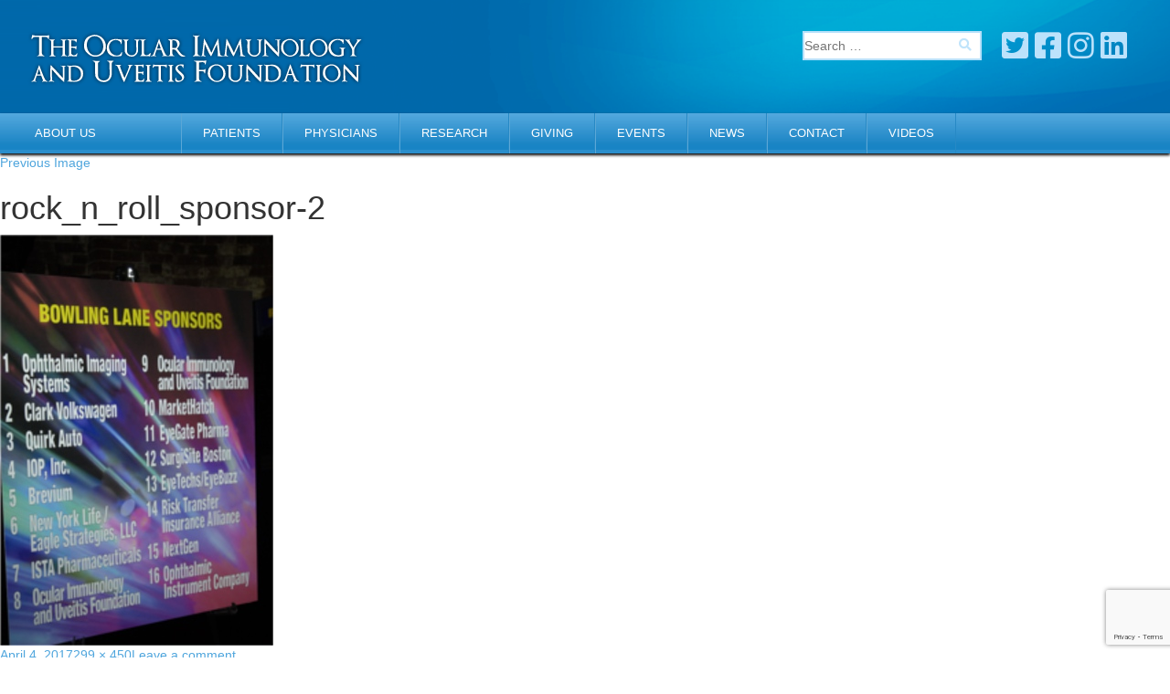

--- FILE ---
content_type: text/html; charset=UTF-8
request_url: https://uveitis.org/giving/sponsorships/rock_n_roll_sponsor-2/
body_size: 18074
content:
<!DOCTYPE html>
<html lang="en-US" class="no-js">
<head>
   <meta charset="UTF-8">
	<meta name="viewport" content="width=device-width">
	<link rel="profile" href="http://gmpg.org/xfn/11">
	<link rel="pingback" href="https://uveitis.org/xmlrpc.php">
	<!--[if lt IE 9]>
	<script src="https://uveitis.org/wp-content/themes/uveitis/js/html5.js"></script>
	<![endif]-->
    
      <!-- Bootstrap -->
    <link href="https://uveitis.org/wp-content/themes/uveitis/css/bootstrap.min.css" rel="stylesheet">
    <link href="https://uveitis.org/wp-content/themes/uveitis/css/skin.css" rel="stylesheet">
    <link href="https://uveitis.org/wp-content/themes/uveitis/font-awesome/css/font-awesome.css" rel="stylesheet">

    <!-- HTML5 shim and Respond.js for IE8 support of HTML5 elements and media queries -->
    <!-- WARNING: Respond.js doesn't work if you view the page via file:// -->
    <!--[if lt IE 9]>
      <script src="https://oss.maxcdn.com/html5shiv/3.7.3/html5shiv.min.js"></script>
      <script src="https://oss.maxcdn.com/respond/1.4.2/respond.min.js"></script>
    <![endif]-->
	<script>(function(html){html.className = html.className.replace(/\bno-js\b/,'js')})(document.documentElement);</script>
<meta name='robots' content='index, follow, max-image-preview:large, max-snippet:-1, max-video-preview:-1' />

	<!-- This site is optimized with the Yoast SEO plugin v26.8 - https://yoast.com/product/yoast-seo-wordpress/ -->
	<title>rock_n_roll_sponsor-2 - Uveitis.org | OIUF</title>
	<link rel="canonical" href="https://uveitis.org/giving/sponsorships/rock_n_roll_sponsor-2/" />
	<meta property="og:locale" content="en_US" />
	<meta property="og:type" content="article" />
	<meta property="og:title" content="rock_n_roll_sponsor-2 - Uveitis.org | OIUF" />
	<meta property="og:url" content="https://uveitis.org/giving/sponsorships/rock_n_roll_sponsor-2/" />
	<meta property="og:site_name" content="Uveitis.org | OIUF" />
	<meta property="og:image" content="https://uveitis.org/giving/sponsorships/rock_n_roll_sponsor-2" />
	<meta property="og:image:width" content="299" />
	<meta property="og:image:height" content="450" />
	<meta property="og:image:type" content="image/jpeg" />
	<meta name="twitter:card" content="summary_large_image" />
	<script type="application/ld+json" class="yoast-schema-graph">{"@context":"https://schema.org","@graph":[{"@type":"WebPage","@id":"https://uveitis.org/giving/sponsorships/rock_n_roll_sponsor-2/","url":"https://uveitis.org/giving/sponsorships/rock_n_roll_sponsor-2/","name":"rock_n_roll_sponsor-2 - Uveitis.org | OIUF","isPartOf":{"@id":"https://uveitis.org/#website"},"primaryImageOfPage":{"@id":"https://uveitis.org/giving/sponsorships/rock_n_roll_sponsor-2/#primaryimage"},"image":{"@id":"https://uveitis.org/giving/sponsorships/rock_n_roll_sponsor-2/#primaryimage"},"thumbnailUrl":"https://uveitis.org/wp-content/uploads/2017/04/rock_n_roll_sponsor-2.jpg","datePublished":"2017-04-04T09:04:24+00:00","breadcrumb":{"@id":"https://uveitis.org/giving/sponsorships/rock_n_roll_sponsor-2/#breadcrumb"},"inLanguage":"en-US","potentialAction":[{"@type":"ReadAction","target":["https://uveitis.org/giving/sponsorships/rock_n_roll_sponsor-2/"]}]},{"@type":"ImageObject","inLanguage":"en-US","@id":"https://uveitis.org/giving/sponsorships/rock_n_roll_sponsor-2/#primaryimage","url":"https://uveitis.org/wp-content/uploads/2017/04/rock_n_roll_sponsor-2.jpg","contentUrl":"https://uveitis.org/wp-content/uploads/2017/04/rock_n_roll_sponsor-2.jpg","width":299,"height":450},{"@type":"BreadcrumbList","@id":"https://uveitis.org/giving/sponsorships/rock_n_roll_sponsor-2/#breadcrumb","itemListElement":[{"@type":"ListItem","position":1,"name":"Home","item":"https://uveitis.org/"},{"@type":"ListItem","position":2,"name":"Giving","item":"https://uveitis.org/giving/"},{"@type":"ListItem","position":3,"name":"Sponsorships","item":"https://uveitis.org/giving/sponsorships/"},{"@type":"ListItem","position":4,"name":"rock_n_roll_sponsor-2"}]},{"@type":"WebSite","@id":"https://uveitis.org/#website","url":"https://uveitis.org/","name":"Uveitis.org | OIUF","description":"","potentialAction":[{"@type":"SearchAction","target":{"@type":"EntryPoint","urlTemplate":"https://uveitis.org/?s={search_term_string}"},"query-input":{"@type":"PropertyValueSpecification","valueRequired":true,"valueName":"search_term_string"}}],"inLanguage":"en-US"}]}</script>
	<!-- / Yoast SEO plugin. -->


<link rel='dns-prefetch' href='//www.google.com' />
<link rel='dns-prefetch' href='//fonts.googleapis.com' />
<link href='https://fonts.gstatic.com' crossorigin rel='preconnect' />
<link rel="alternate" type="application/rss+xml" title="Uveitis.org | OIUF &raquo; Feed" href="https://uveitis.org/feed/" />
<link rel="alternate" type="application/rss+xml" title="Uveitis.org | OIUF &raquo; Comments Feed" href="https://uveitis.org/comments/feed/" />
<link rel="alternate" type="application/rss+xml" title="Uveitis.org | OIUF &raquo; rock_n_roll_sponsor-2 Comments Feed" href="https://uveitis.org/giving/sponsorships/rock_n_roll_sponsor-2/feed/" />
<link rel="alternate" title="oEmbed (JSON)" type="application/json+oembed" href="https://uveitis.org/wp-json/oembed/1.0/embed?url=https%3A%2F%2Fuveitis.org%2Fgiving%2Fsponsorships%2Frock_n_roll_sponsor-2%2F" />
<link rel="alternate" title="oEmbed (XML)" type="text/xml+oembed" href="https://uveitis.org/wp-json/oembed/1.0/embed?url=https%3A%2F%2Fuveitis.org%2Fgiving%2Fsponsorships%2Frock_n_roll_sponsor-2%2F&#038;format=xml" />
<style id='wp-img-auto-sizes-contain-inline-css' type='text/css'>
img:is([sizes=auto i],[sizes^="auto," i]){contain-intrinsic-size:3000px 1500px}
/*# sourceURL=wp-img-auto-sizes-contain-inline-css */
</style>
<style id='wp-emoji-styles-inline-css' type='text/css'>

	img.wp-smiley, img.emoji {
		display: inline !important;
		border: none !important;
		box-shadow: none !important;
		height: 1em !important;
		width: 1em !important;
		margin: 0 0.07em !important;
		vertical-align: -0.1em !important;
		background: none !important;
		padding: 0 !important;
	}
/*# sourceURL=wp-emoji-styles-inline-css */
</style>
<link rel='stylesheet' id='wp-block-library-css' href='https://uveitis.org/wp-includes/css/dist/block-library/style.min.css?ver=6.9' type='text/css' media='all' />
<style id='classic-theme-styles-inline-css' type='text/css'>
/*! This file is auto-generated */
.wp-block-button__link{color:#fff;background-color:#32373c;border-radius:9999px;box-shadow:none;text-decoration:none;padding:calc(.667em + 2px) calc(1.333em + 2px);font-size:1.125em}.wp-block-file__button{background:#32373c;color:#fff;text-decoration:none}
/*# sourceURL=/wp-includes/css/classic-themes.min.css */
</style>
<link rel='stylesheet' id='wp-components-css' href='https://uveitis.org/wp-includes/css/dist/components/style.min.css?ver=6.9' type='text/css' media='all' />
<link rel='stylesheet' id='wp-preferences-css' href='https://uveitis.org/wp-includes/css/dist/preferences/style.min.css?ver=6.9' type='text/css' media='all' />
<link rel='stylesheet' id='wp-block-editor-css' href='https://uveitis.org/wp-includes/css/dist/block-editor/style.min.css?ver=6.9' type='text/css' media='all' />
<link rel='stylesheet' id='popup-maker-block-library-style-css' href='https://uveitis.org/wp-content/plugins/popup-maker/dist/packages/block-library-style.css?ver=dbea705cfafe089d65f1' type='text/css' media='all' />
<style id='global-styles-inline-css' type='text/css'>
:root{--wp--preset--aspect-ratio--square: 1;--wp--preset--aspect-ratio--4-3: 4/3;--wp--preset--aspect-ratio--3-4: 3/4;--wp--preset--aspect-ratio--3-2: 3/2;--wp--preset--aspect-ratio--2-3: 2/3;--wp--preset--aspect-ratio--16-9: 16/9;--wp--preset--aspect-ratio--9-16: 9/16;--wp--preset--color--black: #000000;--wp--preset--color--cyan-bluish-gray: #abb8c3;--wp--preset--color--white: #ffffff;--wp--preset--color--pale-pink: #f78da7;--wp--preset--color--vivid-red: #cf2e2e;--wp--preset--color--luminous-vivid-orange: #ff6900;--wp--preset--color--luminous-vivid-amber: #fcb900;--wp--preset--color--light-green-cyan: #7bdcb5;--wp--preset--color--vivid-green-cyan: #00d084;--wp--preset--color--pale-cyan-blue: #8ed1fc;--wp--preset--color--vivid-cyan-blue: #0693e3;--wp--preset--color--vivid-purple: #9b51e0;--wp--preset--gradient--vivid-cyan-blue-to-vivid-purple: linear-gradient(135deg,rgb(6,147,227) 0%,rgb(155,81,224) 100%);--wp--preset--gradient--light-green-cyan-to-vivid-green-cyan: linear-gradient(135deg,rgb(122,220,180) 0%,rgb(0,208,130) 100%);--wp--preset--gradient--luminous-vivid-amber-to-luminous-vivid-orange: linear-gradient(135deg,rgb(252,185,0) 0%,rgb(255,105,0) 100%);--wp--preset--gradient--luminous-vivid-orange-to-vivid-red: linear-gradient(135deg,rgb(255,105,0) 0%,rgb(207,46,46) 100%);--wp--preset--gradient--very-light-gray-to-cyan-bluish-gray: linear-gradient(135deg,rgb(238,238,238) 0%,rgb(169,184,195) 100%);--wp--preset--gradient--cool-to-warm-spectrum: linear-gradient(135deg,rgb(74,234,220) 0%,rgb(151,120,209) 20%,rgb(207,42,186) 40%,rgb(238,44,130) 60%,rgb(251,105,98) 80%,rgb(254,248,76) 100%);--wp--preset--gradient--blush-light-purple: linear-gradient(135deg,rgb(255,206,236) 0%,rgb(152,150,240) 100%);--wp--preset--gradient--blush-bordeaux: linear-gradient(135deg,rgb(254,205,165) 0%,rgb(254,45,45) 50%,rgb(107,0,62) 100%);--wp--preset--gradient--luminous-dusk: linear-gradient(135deg,rgb(255,203,112) 0%,rgb(199,81,192) 50%,rgb(65,88,208) 100%);--wp--preset--gradient--pale-ocean: linear-gradient(135deg,rgb(255,245,203) 0%,rgb(182,227,212) 50%,rgb(51,167,181) 100%);--wp--preset--gradient--electric-grass: linear-gradient(135deg,rgb(202,248,128) 0%,rgb(113,206,126) 100%);--wp--preset--gradient--midnight: linear-gradient(135deg,rgb(2,3,129) 0%,rgb(40,116,252) 100%);--wp--preset--font-size--small: 13px;--wp--preset--font-size--medium: 20px;--wp--preset--font-size--large: 36px;--wp--preset--font-size--x-large: 42px;--wp--preset--spacing--20: 0.44rem;--wp--preset--spacing--30: 0.67rem;--wp--preset--spacing--40: 1rem;--wp--preset--spacing--50: 1.5rem;--wp--preset--spacing--60: 2.25rem;--wp--preset--spacing--70: 3.38rem;--wp--preset--spacing--80: 5.06rem;--wp--preset--shadow--natural: 6px 6px 9px rgba(0, 0, 0, 0.2);--wp--preset--shadow--deep: 12px 12px 50px rgba(0, 0, 0, 0.4);--wp--preset--shadow--sharp: 6px 6px 0px rgba(0, 0, 0, 0.2);--wp--preset--shadow--outlined: 6px 6px 0px -3px rgb(255, 255, 255), 6px 6px rgb(0, 0, 0);--wp--preset--shadow--crisp: 6px 6px 0px rgb(0, 0, 0);}:where(.is-layout-flex){gap: 0.5em;}:where(.is-layout-grid){gap: 0.5em;}body .is-layout-flex{display: flex;}.is-layout-flex{flex-wrap: wrap;align-items: center;}.is-layout-flex > :is(*, div){margin: 0;}body .is-layout-grid{display: grid;}.is-layout-grid > :is(*, div){margin: 0;}:where(.wp-block-columns.is-layout-flex){gap: 2em;}:where(.wp-block-columns.is-layout-grid){gap: 2em;}:where(.wp-block-post-template.is-layout-flex){gap: 1.25em;}:where(.wp-block-post-template.is-layout-grid){gap: 1.25em;}.has-black-color{color: var(--wp--preset--color--black) !important;}.has-cyan-bluish-gray-color{color: var(--wp--preset--color--cyan-bluish-gray) !important;}.has-white-color{color: var(--wp--preset--color--white) !important;}.has-pale-pink-color{color: var(--wp--preset--color--pale-pink) !important;}.has-vivid-red-color{color: var(--wp--preset--color--vivid-red) !important;}.has-luminous-vivid-orange-color{color: var(--wp--preset--color--luminous-vivid-orange) !important;}.has-luminous-vivid-amber-color{color: var(--wp--preset--color--luminous-vivid-amber) !important;}.has-light-green-cyan-color{color: var(--wp--preset--color--light-green-cyan) !important;}.has-vivid-green-cyan-color{color: var(--wp--preset--color--vivid-green-cyan) !important;}.has-pale-cyan-blue-color{color: var(--wp--preset--color--pale-cyan-blue) !important;}.has-vivid-cyan-blue-color{color: var(--wp--preset--color--vivid-cyan-blue) !important;}.has-vivid-purple-color{color: var(--wp--preset--color--vivid-purple) !important;}.has-black-background-color{background-color: var(--wp--preset--color--black) !important;}.has-cyan-bluish-gray-background-color{background-color: var(--wp--preset--color--cyan-bluish-gray) !important;}.has-white-background-color{background-color: var(--wp--preset--color--white) !important;}.has-pale-pink-background-color{background-color: var(--wp--preset--color--pale-pink) !important;}.has-vivid-red-background-color{background-color: var(--wp--preset--color--vivid-red) !important;}.has-luminous-vivid-orange-background-color{background-color: var(--wp--preset--color--luminous-vivid-orange) !important;}.has-luminous-vivid-amber-background-color{background-color: var(--wp--preset--color--luminous-vivid-amber) !important;}.has-light-green-cyan-background-color{background-color: var(--wp--preset--color--light-green-cyan) !important;}.has-vivid-green-cyan-background-color{background-color: var(--wp--preset--color--vivid-green-cyan) !important;}.has-pale-cyan-blue-background-color{background-color: var(--wp--preset--color--pale-cyan-blue) !important;}.has-vivid-cyan-blue-background-color{background-color: var(--wp--preset--color--vivid-cyan-blue) !important;}.has-vivid-purple-background-color{background-color: var(--wp--preset--color--vivid-purple) !important;}.has-black-border-color{border-color: var(--wp--preset--color--black) !important;}.has-cyan-bluish-gray-border-color{border-color: var(--wp--preset--color--cyan-bluish-gray) !important;}.has-white-border-color{border-color: var(--wp--preset--color--white) !important;}.has-pale-pink-border-color{border-color: var(--wp--preset--color--pale-pink) !important;}.has-vivid-red-border-color{border-color: var(--wp--preset--color--vivid-red) !important;}.has-luminous-vivid-orange-border-color{border-color: var(--wp--preset--color--luminous-vivid-orange) !important;}.has-luminous-vivid-amber-border-color{border-color: var(--wp--preset--color--luminous-vivid-amber) !important;}.has-light-green-cyan-border-color{border-color: var(--wp--preset--color--light-green-cyan) !important;}.has-vivid-green-cyan-border-color{border-color: var(--wp--preset--color--vivid-green-cyan) !important;}.has-pale-cyan-blue-border-color{border-color: var(--wp--preset--color--pale-cyan-blue) !important;}.has-vivid-cyan-blue-border-color{border-color: var(--wp--preset--color--vivid-cyan-blue) !important;}.has-vivid-purple-border-color{border-color: var(--wp--preset--color--vivid-purple) !important;}.has-vivid-cyan-blue-to-vivid-purple-gradient-background{background: var(--wp--preset--gradient--vivid-cyan-blue-to-vivid-purple) !important;}.has-light-green-cyan-to-vivid-green-cyan-gradient-background{background: var(--wp--preset--gradient--light-green-cyan-to-vivid-green-cyan) !important;}.has-luminous-vivid-amber-to-luminous-vivid-orange-gradient-background{background: var(--wp--preset--gradient--luminous-vivid-amber-to-luminous-vivid-orange) !important;}.has-luminous-vivid-orange-to-vivid-red-gradient-background{background: var(--wp--preset--gradient--luminous-vivid-orange-to-vivid-red) !important;}.has-very-light-gray-to-cyan-bluish-gray-gradient-background{background: var(--wp--preset--gradient--very-light-gray-to-cyan-bluish-gray) !important;}.has-cool-to-warm-spectrum-gradient-background{background: var(--wp--preset--gradient--cool-to-warm-spectrum) !important;}.has-blush-light-purple-gradient-background{background: var(--wp--preset--gradient--blush-light-purple) !important;}.has-blush-bordeaux-gradient-background{background: var(--wp--preset--gradient--blush-bordeaux) !important;}.has-luminous-dusk-gradient-background{background: var(--wp--preset--gradient--luminous-dusk) !important;}.has-pale-ocean-gradient-background{background: var(--wp--preset--gradient--pale-ocean) !important;}.has-electric-grass-gradient-background{background: var(--wp--preset--gradient--electric-grass) !important;}.has-midnight-gradient-background{background: var(--wp--preset--gradient--midnight) !important;}.has-small-font-size{font-size: var(--wp--preset--font-size--small) !important;}.has-medium-font-size{font-size: var(--wp--preset--font-size--medium) !important;}.has-large-font-size{font-size: var(--wp--preset--font-size--large) !important;}.has-x-large-font-size{font-size: var(--wp--preset--font-size--x-large) !important;}
:where(.wp-block-post-template.is-layout-flex){gap: 1.25em;}:where(.wp-block-post-template.is-layout-grid){gap: 1.25em;}
:where(.wp-block-term-template.is-layout-flex){gap: 1.25em;}:where(.wp-block-term-template.is-layout-grid){gap: 1.25em;}
:where(.wp-block-columns.is-layout-flex){gap: 2em;}:where(.wp-block-columns.is-layout-grid){gap: 2em;}
:root :where(.wp-block-pullquote){font-size: 1.5em;line-height: 1.6;}
/*# sourceURL=global-styles-inline-css */
</style>
<link rel='stylesheet' id='contact-form-7-css' href='https://uveitis.org/wp-content/plugins/contact-form-7/includes/css/styles.css?ver=6.1.4' type='text/css' media='all' />
<link rel='stylesheet' id='hostbox-recaptcha-styles-css' href='https://uveitis.org/wp-content/plugins/hostbox-google-recaptcha/css/recaptcha.css?ver=0.0.7' type='text/css' media='all' />
<link rel='stylesheet' id='page-list-style-css' href='https://uveitis.org/wp-content/plugins/page-list/css/page-list.css?ver=5.9' type='text/css' media='all' />
<link rel='stylesheet' id='jltma-wpf-css' href='https://uveitis.org/wp-content/plugins/prettyphoto/css/prettyPhoto.css?ver=6.9' type='text/css' media='all' />
<link rel='stylesheet' id='usp_style-css' href='https://uveitis.org/wp-content/plugins/user-submitted-posts/resources/usp.css?ver=20260113' type='text/css' media='all' />
<link rel='stylesheet' id='search-filter-chosen-styles-css' href='https://uveitis.org/wp-content/plugins/search-filter-pro/public/assets/css/chosen.min.css?ver=1.4.3' type='text/css' media='all' />
<link rel='stylesheet' id='search-filter-plugin-styles-css' href='https://uveitis.org/wp-content/plugins/search-filter-pro/public/assets/css/search-filter.min.css?ver=1.4.3' type='text/css' media='all' />
<link rel='stylesheet' id='twentyfifteen-fonts-css' href='https://fonts.googleapis.com/css?family=Noto+Sans%3A400italic%2C700italic%2C400%2C700%7CNoto+Serif%3A400italic%2C700italic%2C400%2C700%7CInconsolata%3A400%2C700&#038;subset=latin%2Clatin-ext' type='text/css' media='all' />
<link rel='stylesheet' id='genericons-css' href='https://uveitis.org/wp-content/themes/uveitis/genericons/genericons.css?ver=3.2' type='text/css' media='all' />
<link rel='stylesheet' id='twentyfifteen-style-css' href='https://uveitis.org/wp-content/themes/uveitis/style.css?ver=6.9' type='text/css' media='all' />
<link rel='stylesheet' id='e-animation-rotate-css' href='https://uveitis.org/wp-content/plugins/elementor/assets/lib/animations/styles/e-animation-rotate.min.css?ver=3.34.3' type='text/css' media='all' />
<link rel='stylesheet' id='elementor-frontend-css' href='https://uveitis.org/wp-content/plugins/elementor/assets/css/frontend.min.css?ver=3.34.3' type='text/css' media='all' />
<link rel='stylesheet' id='widget-heading-css' href='https://uveitis.org/wp-content/plugins/elementor/assets/css/widget-heading.min.css?ver=3.34.3' type='text/css' media='all' />
<link rel='stylesheet' id='widget-image-box-css' href='https://uveitis.org/wp-content/plugins/elementor/assets/css/widget-image-box.min.css?ver=3.34.3' type='text/css' media='all' />
<link rel='stylesheet' id='e-animation-fadeInDown-css' href='https://uveitis.org/wp-content/plugins/elementor/assets/lib/animations/styles/fadeInDown.min.css?ver=3.34.3' type='text/css' media='all' />
<link rel='stylesheet' id='e-popup-css' href='https://uveitis.org/wp-content/plugins/elementor-pro/assets/css/conditionals/popup.min.css?ver=3.34.2' type='text/css' media='all' />
<link rel='stylesheet' id='elementor-icons-css' href='https://uveitis.org/wp-content/plugins/elementor/assets/lib/eicons/css/elementor-icons.min.css?ver=5.46.0' type='text/css' media='all' />
<link rel='stylesheet' id='elementor-post-3583-css' href='https://uveitis.org/wp-content/uploads/elementor/css/post-3583.css?ver=1769446101' type='text/css' media='all' />
<link rel='stylesheet' id='font-awesome-5-all-css' href='https://uveitis.org/wp-content/plugins/elementor/assets/lib/font-awesome/css/all.min.css?ver=3.34.3' type='text/css' media='all' />
<link rel='stylesheet' id='font-awesome-4-shim-css' href='https://uveitis.org/wp-content/plugins/elementor/assets/lib/font-awesome/css/v4-shims.min.css?ver=3.34.3' type='text/css' media='all' />
<link rel='stylesheet' id='elementor-post-4403-css' href='https://uveitis.org/wp-content/uploads/elementor/css/post-4403.css?ver=1769446101' type='text/css' media='all' />
<link rel='stylesheet' id='fancybox-css' href='https://uveitis.org/wp-content/plugins/easy-fancybox/fancybox/1.5.4/jquery.fancybox.min.css?ver=6.9' type='text/css' media='screen' />
<style id='fancybox-inline-css' type='text/css'>
#fancybox-outer{background:#ffffff}#fancybox-content{background:#ffffff;border-color:#ffffff;color:#000000;}#fancybox-title,#fancybox-title-float-main{color:#fff}
/*# sourceURL=fancybox-inline-css */
</style>
<link rel='stylesheet' id='elementor-gf-local-roboto-css' href='https://uveitis.org/wp-content/uploads/elementor/google-fonts/css/roboto.css?ver=1742226683' type='text/css' media='all' />
<link rel='stylesheet' id='elementor-gf-local-robotoslab-css' href='https://uveitis.org/wp-content/uploads/elementor/google-fonts/css/robotoslab.css?ver=1742226707' type='text/css' media='all' />
<link rel='stylesheet' id='elementor-gf-local-poppins-css' href='https://uveitis.org/wp-content/uploads/elementor/google-fonts/css/poppins.css?ver=1742226714' type='text/css' media='all' />
<link rel='stylesheet' id='elementor-icons-shared-0-css' href='https://uveitis.org/wp-content/plugins/elementor/assets/lib/font-awesome/css/fontawesome.min.css?ver=5.15.3' type='text/css' media='all' />
<link rel='stylesheet' id='elementor-icons-fa-regular-css' href='https://uveitis.org/wp-content/plugins/elementor/assets/lib/font-awesome/css/regular.min.css?ver=5.15.3' type='text/css' media='all' />
<!--n2css--><!--n2js--><script type="text/javascript" src="https://uveitis.org/wp-includes/js/jquery/jquery.min.js?ver=3.7.1" id="jquery-core-js"></script>
<script type="text/javascript" src="https://uveitis.org/wp-includes/js/jquery/jquery-migrate.min.js?ver=3.4.1" id="jquery-migrate-js"></script>
<script type="text/javascript" src="https://uveitis.org/wp-content/plugins/user-submitted-posts/resources/jquery.cookie.js?ver=20260113" id="usp_cookie-js"></script>
<script type="text/javascript" src="https://uveitis.org/wp-content/plugins/user-submitted-posts/resources/jquery.parsley.min.js?ver=20260113" id="usp_parsley-js"></script>
<script type="text/javascript" id="usp_core-js-before">
/* <![CDATA[ */
var usp_custom_field = "usp_custom_field"; var usp_custom_field_2 = "usp_custom_field_2"; var usp_custom_checkbox = "usp_custom_checkbox"; var usp_case_sensitivity = "false"; var usp_min_images = 0; var usp_max_images = 1; var usp_parsley_error = "Incorrect response."; var usp_multiple_cats = 0; var usp_existing_tags = 0; var usp_recaptcha_disp = "hide"; var usp_recaptcha_vers = "2"; var usp_recaptcha_key = ""; var challenge_nonce = "dc8c693c99"; var ajax_url = "https:\/\/uveitis.org\/wp-admin\/admin-ajax.php"; 
//# sourceURL=usp_core-js-before
/* ]]> */
</script>
<script type="text/javascript" src="https://uveitis.org/wp-content/plugins/user-submitted-posts/resources/jquery.usp.core.js?ver=20260113" id="usp_core-js"></script>
<script type="text/javascript" src="https://uveitis.org/wp-content/themes/uveitis/js/keyboard-image-navigation.js?ver=20141010" id="twentyfifteen-keyboard-image-navigation-js"></script>
<script type="text/javascript" src="https://uveitis.org/wp-content/plugins/elementor/assets/lib/font-awesome/js/v4-shims.min.js?ver=3.34.3" id="font-awesome-4-shim-js"></script>
<link rel="https://api.w.org/" href="https://uveitis.org/wp-json/" /><link rel="alternate" title="JSON" type="application/json" href="https://uveitis.org/wp-json/wp/v2/media/103" /><link rel="EditURI" type="application/rsd+xml" title="RSD" href="https://uveitis.org/xmlrpc.php?rsd" />
<meta name="generator" content="WordPress 6.9" />
<link rel='shortlink' href='https://uveitis.org/?p=103' />
<style type="text/css" id="simple-css-output">.physician_articles-template-default h1, single-physician_articles h1 { padding-bottom: 30px;}</style>
<!--BEGIN: TRACKING CODE MANAGER (v2.5.0) BY INTELLYWP.COM IN HEAD//-->
<!-- Google tag (gtag.js) -->
<script async src="https://www.googletagmanager.com/gtag/js?id=G-0EMJXKQTN2"></script>
<script>
  window.dataLayer = window.dataLayer || [];
  function gtag(){dataLayer.push(arguments);}
  gtag('js', new Date());

  gtag('config', 'G-0EMJXKQTN2');
</script>
<!--END: https://wordpress.org/plugins/tracking-code-manager IN HEAD//-->	<style>
		.class_gwp_my_template_file {
			cursor:help;
		}
	</style>
	<link rel="apple-touch-icon" sizes="180x180" href="/wp-content/uploads/fbrfg/apple-touch-icon.png">
<link rel="icon" type="image/png" sizes="32x32" href="/wp-content/uploads/fbrfg/favicon-32x32.png">
<link rel="icon" type="image/png" sizes="16x16" href="/wp-content/uploads/fbrfg/favicon-16x16.png">
<link rel="manifest" href="/wp-content/uploads/fbrfg/manifest.json">
<link rel="mask-icon" href="/wp-content/uploads/fbrfg/safari-pinned-tab.svg" color="#5bbad5">
<link rel="shortcut icon" href="/wp-content/uploads/fbrfg/favicon.ico">
<meta name="msapplication-config" content="/wp-content/uploads/fbrfg/browserconfig.xml">
<meta name="theme-color" content="#ffffff"><meta name="generator" content="Elementor 3.34.3; features: additional_custom_breakpoints; settings: css_print_method-external, google_font-enabled, font_display-auto">
			<style>
				.e-con.e-parent:nth-of-type(n+4):not(.e-lazyloaded):not(.e-no-lazyload),
				.e-con.e-parent:nth-of-type(n+4):not(.e-lazyloaded):not(.e-no-lazyload) * {
					background-image: none !important;
				}
				@media screen and (max-height: 1024px) {
					.e-con.e-parent:nth-of-type(n+3):not(.e-lazyloaded):not(.e-no-lazyload),
					.e-con.e-parent:nth-of-type(n+3):not(.e-lazyloaded):not(.e-no-lazyload) * {
						background-image: none !important;
					}
				}
				@media screen and (max-height: 640px) {
					.e-con.e-parent:nth-of-type(n+2):not(.e-lazyloaded):not(.e-no-lazyload),
					.e-con.e-parent:nth-of-type(n+2):not(.e-lazyloaded):not(.e-no-lazyload) * {
						background-image: none !important;
					}
				}
			</style>
					<style type="text/css" id="wp-custom-css">
			/*.dateblog {
	display: none;
}*/
@media (min-width: 1200px) {
    .container {
        width: 100%;
    }
}		</style>
		</head>

<body class="attachment wp-singular attachment-template-default attachmentid-103 attachment-jpeg wp-theme-uveitis do-etfw elementor-default elementor-kit-3583">
<div id="header">
      <div class="container">
        <div class="logo col-lg-4 col-md-4 col-sm-6 col-xs-12"><a href="https://uveitis.org/"><img src="https://uveitis.org/wp-content/uploads/2017/04/logo.png" alt="logo"></a></div>
        <div class="header-right col-lg-4 col-md-5 col-sm-6 col-xs-12 pull-right">
                    <div class="search-social">
            <div class="search-box col-lg-7 col-md-7 col-sm-6 col-xs-6">
            
            <form role="search" method="get" class="search-form" action="https://uveitis.org/">
 
        <input type="search" class="search-field"
            placeholder="Search …"
            value="" name="s"
            title="Search for:" />

    <button type="submit" name="submit"><i class="fa fa-search" aria-hidden="true"></i></button>
</form>
              
            
            </div>
            <div class="social-icon col-lg-5 col-md-5 col-sm-6 col-xs-6 no-padding-class pull-right text-right">
              <a target="_blank" href="https://twitter.com/uveitis1/"><i class="fa far fa-twitter-square" aria-hidden="true"></i></a>
              <a target="_blank" href="https://www.facebook.com/ocularimmunologyanduveitisfoundation"> <i class="fa far fa-facebook-square" aria-hidden="true"></i></a>
              <a target="_blank" href="https://www.instagram.com/Oiuf_uveitis/"> <i class="fa far fa-instagram" aria-hidden="true"></i></a>
              <a target="_blank" href="https://www.linkedin.com/company/the-ocular-immunology-and-uveitis-foundation"> <i class="fa far fa-linkedin-square" aria-hidden="true"></i></a>
            </div>
          </div>
        </div>
      </div>
    </div>
    
    
    <div id="nav">
      <div class="container">
        <div class="mobi-icon-menu"><img src="https://uveitis.org/wp-content/themes/uveitis/images/menu-icon.png" alt=""></div>
        
        
           <div class="menu-top-menu-container"><ul id="menu-top-menu" class="nav"><li id="menu-item-991" class="menu-item menu-item-type-custom menu-item-object-custom menu-item-has-children menu-item-991"><a href="https://uveitis.org/about/mission/" class="dropdown-toggle" data-toggle="dropdown"onClick=MyFunction("https://uveitis.org/about/mission/")>About Us</a>
<ul class="dropdown-menu">
	<li id="menu-item-70" class="menu-item menu-item-type-post_type menu-item-object-page menu-item-70"><a href="https://uveitis.org/about/mission/">Mission</a></li>
	<li id="menu-item-1622" class="menu-item menu-item-type-post_type menu-item-object-page menu-item-1622"><a href="https://uveitis.org/blog/">Blog</a></li>
	<li id="menu-item-69" class="menu-item menu-item-type-post_type menu-item-object-page menu-item-69"><a href="https://uveitis.org/about-dr-foster/">About Dr. Foster</a></li>
	<li id="menu-item-79" class="menu-item menu-item-type-post_type menu-item-object-page menu-item-79"><a href="https://uveitis.org/about/directors/">Directors</a></li>
	<li id="menu-item-72" class="menu-item menu-item-type-post_type menu-item-object-page menu-item-72"><a href="https://uveitis.org/about/testimonials/">Testimonials</a></li>
	<li id="menu-item-71" class="menu-item menu-item-type-post_type menu-item-object-page menu-item-71"><a href="https://uveitis.org/about/oiuf-chapter/">OIUF Chapters</a></li>
	<li id="menu-item-78" class="menu-item menu-item-type-post_type menu-item-object-page menu-item-78"><a href="https://uveitis.org/newsletters/">Newsletters</a></li>
	<li id="menu-item-73" class="menu-item menu-item-type-post_type menu-item-object-page menu-item-73"><a href="https://uveitis.org/about/useful-links/">Useful Links</a></li>
</ul>
</li>
<li id="menu-item-993" class="menu-item menu-item-type-custom menu-item-object-custom menu-item-has-children menu-item-993"><a href="https://uveitis.org/patients/support/" class="dropdown-toggle" data-toggle="dropdown"onClick=MyFunction("https://uveitis.org/patients/support/")>Patients</a>
<ul class="dropdown-menu">
	<li id="menu-item-327" class="menu-item menu-item-type-post_type menu-item-object-page menu-item-has-children menu-item-327"><a href="https://uveitis.org/patients/support/">Support<i class="fa fa-angle-double-right" aria-hidden="true"></i></a></a>
	<ul class="dropdown-menu">
		<li id="menu-item-4560" class="menu-item menu-item-type-post_type menu-item-object-page menu-item-4560"><a href="https://uveitis.org/interactive-blog/">Interactive Blog</a></li>
		<li id="menu-item-4559" class="menu-item menu-item-type-post_type menu-item-object-page menu-item-4559"><a href="https://uveitis.org/user-submitted-post-form/">Submit A Question</a></li>
		<li id="menu-item-1003" class="menu-item menu-item-type-post_type menu-item-object-page menu-item-1003"><a href="https://uveitis.org/patients/support/">Support</a></li>
		<li id="menu-item-1006" class="menu-item menu-item-type-post_type menu-item-object-page menu-item-1006"><a href="https://uveitis.org/patients/support/family/">Family</a></li>
		<li id="menu-item-1005" class="menu-item menu-item-type-post_type menu-item-object-page menu-item-1005"><a href="https://uveitis.org/patients/support/kids/">Kids</a></li>
		<li id="menu-item-1004" class="menu-item menu-item-type-post_type menu-item-object-page menu-item-1004"><a href="https://uveitis.org/patients/support/teachers/">Teachers</a></li>
		<li id="menu-item-1007" class="menu-item menu-item-type-post_type menu-item-object-page menu-item-1007"><a href="https://uveitis.org/patients/online-support-group/">Online Support</a></li>
		<li id="menu-item-1726" class="menu-item menu-item-type-taxonomy menu-item-object-event-category menu-item-1726"><a href="https://uveitis.org/events/category/support-meetings/">Support Group Meetings</a></li>
		<li id="menu-item-1008" class="menu-item menu-item-type-post_type menu-item-object-page menu-item-1008"><a href="https://uveitis.org/patients/support/my-experience/">My Experience</a></li>
		<li id="menu-item-1010" class="menu-item menu-item-type-post_type menu-item-object-page menu-item-1010"><a href="https://uveitis.org/patients/support/pathfinders/">Pathfinders</a></li>
		<li id="menu-item-1602" class="menu-item menu-item-type-post_type menu-item-object-page menu-item-1602"><a href="https://uveitis.org/patients/support/other-support-groups/">Other Support Groups</a></li>
	</ul>
</li>
	<li id="menu-item-324" class="menu-item menu-item-type-post_type menu-item-object-page menu-item-has-children menu-item-324"><a href="https://uveitis.org/patients/list-of-specialists/">List of Specialists<i class="fa fa-angle-double-right" aria-hidden="true"></i></a></a>
	<ul class="dropdown-menu">
		<li id="menu-item-326" class="menu-item menu-item-type-post_type menu-item-object-page menu-item-326"><a href="https://uveitis.org/patients/list-of-specialists/ocular-immunologist/">What is a Uveitis Specialist</a></li>
		<li id="menu-item-325" class="menu-item menu-item-type-post_type menu-item-object-page menu-item-325"><a href="https://uveitis.org/patients/list-of-specialists/united-states/">United States</a></li>
		<li id="menu-item-1018" class="menu-item menu-item-type-post_type menu-item-object-page menu-item-1018"><a href="https://uveitis.org/patients/list-of-specialists/international/">international</a></li>
		<li id="menu-item-1015" class="menu-item menu-item-type-post_type menu-item-object-page menu-item-1015"><a href="https://uveitis.org/patients/list-of-specialists/united-states-fellow-listing/">United States Fellow Listing</a></li>
		<li id="menu-item-1017" class="menu-item menu-item-type-post_type menu-item-object-page menu-item-1017"><a href="https://uveitis.org/patients/list-of-specialists/international-fellow-listing/">International Fellow Listing</a></li>
	</ul>
</li>
	<li id="menu-item-463" class="menu-item menu-item-type-post_type menu-item-object-page menu-item-has-children menu-item-463"><a href="https://uveitis.org/patients/education/">Education<i class="fa fa-angle-double-right" aria-hidden="true"></i></a></a>
	<ul class="dropdown-menu">
		<li id="menu-item-1663" class="menu-item menu-item-type-post_type menu-item-object-page menu-item-1663"><a href="https://uveitis.org/patient-articles/">Patient Articles</a></li>
		<li id="menu-item-4112" class="menu-item menu-item-type-custom menu-item-object-custom menu-item-4112"><a href="https://uveitis.org/events/category/conferences/">Conferences</a></li>
		<li id="menu-item-1019" class="menu-item menu-item-type-post_type menu-item-object-page menu-item-1019"><a href="https://uveitis.org/patients/education/patient-guides/">Patient Guides</a></li>
		<li id="menu-item-1021" class="menu-item menu-item-type-post_type menu-item-object-page menu-item-1021"><a href="https://uveitis.org/patients/education/glossary/">Glossary of Terms</a></li>
		<li id="menu-item-1025" class="menu-item menu-item-type-post_type menu-item-object-page menu-item-1025"><a href="https://uveitis.org/patients/education/documentaries/">Documentaries</a></li>
		<li id="menu-item-1874" class="menu-item menu-item-type-post_type menu-item-object-page menu-item-1874"><a href="https://uveitis.org/treatment-algorithms/">Treatment Algorithms</a></li>
		<li id="menu-item-1668" class="menu-item menu-item-type-post_type menu-item-object-page menu-item-1668"><a href="https://uveitis.org/case-studies/">Case Studies</a></li>
		<li id="menu-item-4130" class="menu-item menu-item-type-custom menu-item-object-custom menu-item-4130"><a href="https://uveitis.org/901-950/">Publications</a></li>
		<li id="menu-item-2072" class="menu-item menu-item-type-custom menu-item-object-custom menu-item-2072"><a href="https://www.amazon.com/stores/author/B001HNEQ1I/">Books</a></li>
	</ul>
</li>
	<li id="menu-item-464" class="menu-item menu-item-type-post_type menu-item-object-page menu-item-464"><a href="https://uveitis.org/about/testimonials/">Testimonials</a></li>
	<li id="menu-item-465" class="menu-item menu-item-type-post_type menu-item-object-page menu-item-465"><a href="https://uveitis.org/store/">Store</a></li>
	<li id="menu-item-466" class="menu-item menu-item-type-post_type menu-item-object-page menu-item-466"><a href="https://uveitis.org/patients/participate-in-study/">Participate in a Study</a></li>
	<li id="menu-item-467" class="menu-item menu-item-type-post_type menu-item-object-page menu-item-467"><a href="https://uveitis.org/physicians/current-research/">Current Research</a></li>
</ul>
</li>
<li id="menu-item-1000" class="menu-item menu-item-type-custom menu-item-object-custom menu-item-has-children menu-item-1000"><a href="https://uveitis.org/physicians/fellowship/" class="dropdown-toggle" data-toggle="dropdown"onClick=MyFunction("https://uveitis.org/physicians/fellowship/")>Physicians</a>
<ul class="dropdown-menu">
	<li id="menu-item-468" class="menu-item menu-item-type-post_type menu-item-object-page menu-item-468"><a href="https://uveitis.org/physicians/fellowship/">Fellowship</a></li>
	<li id="menu-item-469" class="menu-item menu-item-type-post_type menu-item-object-page menu-item-469"><a href="https://uveitis.org/physicians/pathology-lab/">Pathology Lab</a></li>
	<li id="menu-item-471" class="menu-item menu-item-type-post_type menu-item-object-page menu-item-471"><a href="https://uveitis.org/physicians/current-research/">Current Research</a></li>
	<li id="menu-item-472" class="menu-item menu-item-type-post_type menu-item-object-page menu-item-472"><a href="https://uveitis.org/physicians/documentaries/">Documentaries</a></li>
	<li id="menu-item-5215" class="menu-item menu-item-type-custom menu-item-object-custom menu-item-has-children menu-item-5215"><a href="#">Education<i class="fa fa-angle-double-right" aria-hidden="true"></i></a></a>
	<ul class="dropdown-menu">
		<li id="menu-item-1665" class="menu-item menu-item-type-post_type menu-item-object-page menu-item-1665"><a href="https://uveitis.org/physician-articles/">Physician Education Articles</a></li>
		<li id="menu-item-1883" class="menu-item menu-item-type-post_type menu-item-object-page menu-item-1883"><a href="https://uveitis.org/archived-research/">Archived Research</a></li>
		<li id="menu-item-1033" class="menu-item menu-item-type-post_type menu-item-object-page menu-item-1033"><a href="https://uveitis.org/physicians/documentaries/">Documentaries</a></li>
		<li id="menu-item-1740" class="menu-item menu-item-type-post_type menu-item-object-page menu-item-1740"><a href="https://uveitis.org/treatment-algorithms/">Treatment Algorithms</a></li>
		<li id="menu-item-1667" class="menu-item menu-item-type-post_type menu-item-object-page menu-item-1667"><a href="https://uveitis.org/case-studies/">Case Studies</a></li>
		<li id="menu-item-4129" class="menu-item menu-item-type-custom menu-item-object-custom menu-item-4129"><a href="https://uveitis.org/901-950/">Publications</a></li>
		<li id="menu-item-2073" class="menu-item menu-item-type-custom menu-item-object-custom menu-item-2073"><a href="https://www.amazon.com/stores/author/B001HNEQ1I/">Books</a></li>
		<li id="menu-item-1035" class="menu-item menu-item-type-post_type menu-item-object-page menu-item-1035"><a href="https://uveitis.org/patients/education/patient-guides/">Patient Guides</a></li>
	</ul>
</li>
	<li id="menu-item-474" class="menu-item menu-item-type-post_type menu-item-object-page menu-item-474"><a href="https://uveitis.org/patients/list-of-specialists/">List of Specialists</a></li>
	<li id="menu-item-475" class="menu-item menu-item-type-post_type menu-item-object-page menu-item-475"><a href="https://uveitis.org/store/">Store</a></li>
	<li id="menu-item-476" class="menu-item menu-item-type-post_type menu-item-object-page menu-item-476"><a href="https://uveitis.org/uveitis-questionnaire/">Uveitis Questionnaire</a></li>
</ul>
</li>
<li id="menu-item-333" class="menu-item menu-item-type-post_type menu-item-object-page menu-item-has-children menu-item-333"><a href="https://uveitis.org/research/" class="dropdown-toggle" data-toggle="dropdown"onClick=MyFunction("https://uveitis.org/research/")>Research</a>
<ul class="dropdown-menu">
	<li id="menu-item-335" class="menu-item menu-item-type-post_type menu-item-object-page menu-item-335"><a href="https://uveitis.org/patients/participate-in-study/">Participate in a Study</a></li>
	<li id="menu-item-334" class="menu-item menu-item-type-post_type menu-item-object-page menu-item-334"><a href="https://uveitis.org/research/collaborate-in-research/">Collaborate in Research</a></li>
	<li id="menu-item-336" class="menu-item menu-item-type-post_type menu-item-object-page menu-item-has-children menu-item-336"><a href="https://uveitis.org/physicians/current-research/">Current Research<i class="fa fa-angle-double-right" aria-hidden="true"></i></a></a>
	<ul class="dropdown-menu">
		<li id="menu-item-5590" class="menu-item menu-item-type-post_type menu-item-object-page menu-item-5590"><a href="https://uveitis.org/research-on-imt-for-orphan-disease-of-oid/">Research on IMT for orphan disease of OID</a></li>
	</ul>
</li>
	<li id="menu-item-1858" class="menu-item menu-item-type-post_type menu-item-object-page menu-item-1858"><a href="https://uveitis.org/archived-research/">Archived Research</a></li>
</ul>
</li>
<li id="menu-item-337" class="menu-item menu-item-type-post_type menu-item-object-page menu-item-has-children menu-item-337"><a href="https://uveitis.org/giving/" class="dropdown-toggle" data-toggle="dropdown"onClick=MyFunction("https://uveitis.org/giving/")>Giving</a>
<ul class="dropdown-menu">
	<li id="menu-item-338" class="menu-item menu-item-type-post_type menu-item-object-page menu-item-338"><a href="https://uveitis.org/giving/donate/">Donate</a></li>
	<li id="menu-item-342" class="menu-item menu-item-type-post_type menu-item-object-page menu-item-342"><a href="https://uveitis.org/giving/volunteer/">Volunteer Opportunities</a></li>
	<li id="menu-item-339" class="menu-item menu-item-type-post_type menu-item-object-page menu-item-339"><a href="https://uveitis.org/giving/fundraising/">Fundraising</a></li>
	<li id="menu-item-341" class="menu-item menu-item-type-post_type menu-item-object-page menu-item-341"><a href="https://uveitis.org/giving/sponsorships/">Sponsorships</a></li>
	<li id="menu-item-340" class="menu-item menu-item-type-post_type menu-item-object-page menu-item-340"><a href="https://uveitis.org/giving/oiuf-chapters/">OIUF Chapters</a></li>
</ul>
</li>
<li id="menu-item-343" class="menu-item menu-item-type-post_type menu-item-object-page menu-item-has-children menu-item-343"><a href="https://uveitis.org/events/" class="dropdown-toggle" data-toggle="dropdown"onClick=MyFunction("https://uveitis.org/events/")>Events</a>
<ul class="dropdown-menu">
	<li id="menu-item-1724" class="menu-item menu-item-type-taxonomy menu-item-object-event-category menu-item-1724"><a href="https://uveitis.org/events/category/support-meetings/">Support Group</a></li>
	<li id="menu-item-1725" class="menu-item menu-item-type-taxonomy menu-item-object-event-category menu-item-1725"><a href="https://uveitis.org/events/category/conferences/">Conferences</a></li>
	<li id="menu-item-1723" class="menu-item menu-item-type-taxonomy menu-item-object-event-category menu-item-1723"><a href="https://uveitis.org/events/category/fundraising/">Fundraising</a></li>
	<li id="menu-item-5454" class="menu-item menu-item-type-custom menu-item-object-custom menu-item-5454"><a href="https://uveitis.org/events/category/walks-for-vision/">Walks For Vision</a></li>
	<li id="menu-item-1587" class="menu-item menu-item-type-post_type menu-item-object-page menu-item-1587"><a href="https://uveitis.org/giving/volunteer/">Volunteer</a></li>
</ul>
</li>
<li id="menu-item-352" class="menu-item menu-item-type-post_type menu-item-object-page menu-item-352"><a href="https://uveitis.org/news/">News</a></li>
<li id="menu-item-4711" class="menu-item menu-item-type-custom menu-item-object-custom menu-item-has-children menu-item-4711"><a href="#" class="dropdown-toggle" data-toggle="dropdown"onClick=MyFunction("#")>Contact</a>
<ul class="dropdown-menu">
	<li id="menu-item-347" class="menu-item menu-item-type-post_type menu-item-object-page menu-item-347"><a href="https://uveitis.org/contact/contact-us/">Contact Us</a></li>
	<li id="menu-item-346" class="menu-item menu-item-type-post_type menu-item-object-page menu-item-346"><a href="https://uveitis.org/contact/directions/">Directions</a></li>
</ul>
</li>
<li id="menu-item-348" class="menu-item menu-item-type-post_type menu-item-object-page menu-item-348"><a href="https://uveitis.org/video/">Videos</a></li>
</ul></div>   
        
      </div>
    </div>
	<div id="primary" class="content-area">
		<main id="main" class="site-main" role="main">

			
				<article id="post-103" class="post-103 attachment type-attachment status-inherit hentry">

					<nav id="image-navigation" class="navigation image-navigation">
						<div class="nav-links">
							<div class="nav-previous"><a href='https://uveitis.org/giving/sponsorships/pinkburst-guitars-2/'>Previous Image</a></div><div class="nav-next"></div>
						</div><!-- .nav-links -->
					</nav><!-- .image-navigation -->

					<header class="entry-header">
						<h1 class="entry-title">rock_n_roll_sponsor-2</h1>					</header><!-- .entry-header -->

					<div class="entry-content">

						<div class="entry-attachment">
							<img width="299" height="450" src="https://uveitis.org/wp-content/uploads/2017/04/rock_n_roll_sponsor-2.jpg" class="attachment-large size-large" alt="" decoding="async" srcset="https://uveitis.org/wp-content/uploads/2017/04/rock_n_roll_sponsor-2.jpg 299w, https://uveitis.org/wp-content/uploads/2017/04/rock_n_roll_sponsor-2-199x300.jpg 199w" sizes="(max-width: 299px) 100vw, 299px" />
							
						</div><!-- .entry-attachment -->

											</div><!-- .entry-content -->

					<footer class="entry-footer">
						<span class="posted-on"><span class="screen-reader-text">Posted on </span><a href="https://uveitis.org/giving/sponsorships/rock_n_roll_sponsor-2/" rel="bookmark"><time class="entry-date published updated" datetime="2017-04-04T09:04:24-04:00">April 4, 2017</time></a></span><span class="full-size-link"><span class="screen-reader-text">Full size </span><a href="https://uveitis.org/wp-content/uploads/2017/04/rock_n_roll_sponsor-2.jpg">299 &times; 450</a></span><span class="comments-link"><a href="https://uveitis.org/giving/sponsorships/rock_n_roll_sponsor-2/#respond">Leave a comment<span class="screen-reader-text"> on rock_n_roll_sponsor-2</span></a></span>											</footer><!-- .entry-footer -->

				</article><!-- #post-## -->

				
<div id="comments" class="comments-area">

	
	
		<div id="respond" class="comment-respond">
		<h3 id="reply-title" class="comment-reply-title">Leave a Reply <small><a rel="nofollow" id="cancel-comment-reply-link" href="/giving/sponsorships/rock_n_roll_sponsor-2/#respond" style="display:none;">Cancel reply</a></small></h3><p class="must-log-in">You must be <a href="https://uveitis.org/wp-login.php?redirect_to=https%3A%2F%2Fuveitis.org%2Fgiving%2Fsponsorships%2Frock_n_roll_sponsor-2%2F">logged in</a> to post a comment.</p>	</div><!-- #respond -->
	<p class="akismet_comment_form_privacy_notice">This site uses Akismet to reduce spam. <a href="https://akismet.com/privacy/" target="_blank" rel="nofollow noopener">Learn how your comment data is processed.</a></p>
</div><!-- .comments-area -->

	<nav class="navigation post-navigation" aria-label="Posts">
		<h2 class="screen-reader-text">Post navigation</h2>
		<div class="nav-links"><div class="nav-previous"><a href="https://uveitis.org/giving/sponsorships/" rel="prev"><span class="meta-nav">Published in</span><span class="post-title">Sponsorships</span></a></div></div>
	</nav>
		</main><!-- .site-main -->
	</div><!-- .content-area -->

<div id="feed-section">
      <div class="container">
        <div class="col-lg-4 col-md-4 col-sm-4 col-xs-12 content">
          <li id="text-4" class="widget widget_text"><h2>Educational Audio</h2>			<div class="textwidget"><p style="font-weight: 400; line-height: 1.1;">Click here to listen to<br />
<strong> <a href="http://legacy.audio-digest.org/adfwebcasts/mp3/OP5615/op5615_1.mp3" data-saferedirecturl="https://www.google.com/url?q=http://legacy.audio-digest.org/adfwebcasts/mp3/OP5615/op5615_1.mp3&amp;source=gmail&amp;ust=1560272708758000&amp;usg=AFQjCNFgvSHl8_4rcQWYGCY_w8olddS8-w">Uveitis and Steroid-Sparing Therapy</a></strong></p>
<p style="font-weight: 400;">Presented by C. Stephen Foster, MD, FACS, FACR</p>
<p style="font-weight: 400;">Audio-Digest Ophthalmology Volume 56, Issue 15</p>
</div>
		</li>
<li id="media_video-2" class="widget widget_media_video"><h2>Mia Resendes</h2><div style="width:100%;" class="wp-video"><video class="wp-video-shortcode" id="video-103-1" preload="metadata" controls="controls"><source type="video/youtube" src="https://www.youtube.com/watch?v=gaSdf1yDoUk&#038;_=1" /><a href="https://www.youtube.com/watch?v=gaSdf1yDoUk">https://www.youtube.com/watch?v=gaSdf1yDoUk</a></video></div></li>
        
        </div>
        <div class="col-lg-4 col-md-4 col-sm-4 col-xs-12 content margin-left-right">
  <li id="custom_html-2" class="widget_text widget widget_custom_html"><div class="textwidget custom-html-widget"><div style="width:300px; margin:0 auto; padding:15px;">
    <h3>
        OIUF On Facebook
    </h3>
<table style="table-layout:fixed;border-collapse:collapse;width:230px;background-color:#dfdfe1;font-family:-apple-system,Helvetica,Arial,sans-serif" cellpadding="0" cellspacing="0" border="0" width="228">
<tbody>
<tr>
	<td align="center"><a rel="nofollow" href="https://www.facebook.com/ocularimmunologyanduveitisfoundation" style="text-decoration:none" target="_blank" data-saferedirecturl="https://www.google.com/url?q=https://www.facebook.com/ocularimmunologyanduveitisfoundation&amp;source=gmail&amp;ust=1729108971781000&amp;usg=AOvVaw0PW2cAfg9LrGllERd2ZIlD"><font color="#A2A2A9" style="color:rgba(60,60,67,0.6)"><img style="width:218px;height:228px" width="218" height="228" alt="https://uveitis.org/wp-content/uploads/2024/10/oiuf.jpg" src="https://uveitis.org/wp-content/uploads/2024/10/oiuf.jpg" data-image-whitelisted="" class="CToWUd" data-bit="iit"></font></a></td>
</tr>
<tr>
<td>
<table bgcolor="#DFDFE1" cellpadding="0" cellspacing="0" width="218" style="font-family:-apple-system,Helvetica,Arial,sans-serif;table-layout:fixed;background-color:rgba(223,223,225,1)">
<tbody>
<tr>
<td style="padding:8px 0px 8px 0px">
<div style="max-width:100%;margin:0px 16px 0px 16px;overflow:hidden">
<div style="word-wrap:break-word;font-weight:500;font-size:12px;overflow:hidden;text-overflow:ellipsis;text-align:left">
<a rel="nofollow" href="https://www.facebook.com/ocularimmunologyanduveitisfoundation" style="text-decoration:none" target="_blank" data-saferedirecturl="https://www.google.com/url?q=https://www.facebook.com/ocularimmunologyanduveitisfoundation&amp;source=gmail&amp;ust=1729108971781000&amp;usg=AOvVaw0PW2cAfg9LrGllERd2ZIlD"><font color="#000000" style="color:rgba(0,0,0,1)">Ocular Immunology and Uveitis Foundation | Waltham MA</font></a></div>
<div style="word-wrap:break-word;font-weight:400;font-size:11px;overflow:hidden;text-overflow:ellipsis;text-align:left">
<a rel="nofollow" href="https://www.facebook.com/ocularimmunologyanduveitisfoundation" style="text-decoration:none" target="_blank" data-saferedirecturl="https://www.google.com/url?q=https://www.facebook.com/ocularimmunologyanduveitisfoundation&amp;source=gmail&amp;ust=1729108971781000&amp;usg=AOvVaw0PW2cAfg9LrGllERd2ZIlD"><font color="#A2A2A9" style="color:rgba(60,60,67,0.6)">facebook.com</font></a></div>
</div>
</td>
</tr>
</tbody>
</table>
</td>
</tr>
</tbody>
</table>
</div></div></li>
        </div>
        <div class="col-lg-4 col-md-4 col-sm-4 col-xs-12 content">
          <p><a href="https://uveitis.org/interactive-blog/">Interactive Blog Summary</a></p>
          <p><a href="https://uveitis.org/user-submitted-post-form/">Submit a Question</a></p>
          <h2>Blog</h2>
          
          
     
          <ul>
          
               	<li>
		
        
          <h4><a href="https://uveitis.org/new-recommendations-for-the-management-of-uveitic-glaucoma-published/">New Recommendations for the Management of Uveitic Glaucoma published</a></h4>
              <span>October 21, 2025</span>
	</li>
	<li>
		
        
          <h4><a href="https://uveitis.org/uveitis-anterior/">Uveitis anterior</a></h4>
              <span>June 23, 2025</span>
	</li>
	<li>
		
        
          <h4><a href="https://uveitis.org/mr-j-ronald-quattrocchi/">Mr J Ronald Quattrocchi</a></h4>
              <span>March 27, 2025</span>
	</li>
	<li>
		
        
          <h4><a href="https://uveitis.org/whats-next/">Whats next?</a></h4>
              <span>March 27, 2025</span>
	</li>
	<li>
		
        
          <h4><a href="https://uveitis.org/puk-with-ra/">PUK with RA</a></h4>
              <span>February 24, 2025</span>
	</li>
           
          </ul>
        </div>
      </div>
    </div>
<div id="copyright">
      <div class="container">
        <div class="logo col-lg-5 col-md-6 col-sm-6 col-xs-12">
          <h6>Copyright @ 1996-2023 C. Stephen Foster M.D. All Right Reserved</h6>
         <li id="text-3" class="widget widget_text">			<div class="textwidget"><h6><a href="https://uveitis.org/disclaimer/"> Disclaimer & Privacy Statement</a> | <a href="https://uveitis.org/"> OIUF</a> | <a href="https://uveitis.org/sitemap/"> Sitemap</a></h6></div>
		</li>
        </div>
        <div class="header-right col-lg-4 col-md-6 col-sm-6 col-xs-12 pull-right newfot">
                </div>
      </div>
    </div>
    
     <div id="footer">
      <div class="container">
        <div class="logo col-lg-5 col-md-6 col-sm-6 col-xs-12">
          <h4>Connect With Us</h4>
          <div class="social-icon col-lg-5 col-md-12 col-sm-12 col-xs-12 no-padding-class">
            <a target="_blank" href="https://twitter.com/uveitis1/"><i class="fa far fa-twitter-square" aria-hidden="true"></i></a>
            <a target="_blank" href="https://www.facebook.com/ocularimmunologyanduveitisfoundation"><i class="fa far fa-facebook-square" aria-hidden="true"></i></a>
            <a target="_blank" href="https://www.instagram.com/Oiuf_uveitis/"><i class="fa far fa-instagram" aria-hidden="true"></i></a>
            <a target="_blank" href="https://www.linkedin.com/company/the-ocular-immunology-and-uveitis-foundation"><i class="fa far fa-linkedin-square" aria-hidden="true"></i></a>
          </div>
        </div>
        <div class="footer-right col-lg-4 col-md-6 col-sm-6 col-xs-12 pull-right"><a href="https://uveitis.org"><img src="https://uveitis.org/wp-content/uploads/2017/04/footer-logo.png" alt="logo"></a></div>
      </div>
    </div>

    <!-- jQuery (necessary for Bootstrap's JavaScript plugins) -->

    <!-- Include all compiled plugins (below), or include individual files as needed -->
    <script src="https://uveitis.org/wp-content/themes/uveitis/js/bootstrap.min.js"></script>
    <script src="https://uveitis.org/wp-content/themes/uveitis/js/navigation.js"></script>
  <script>

  function MyFunction(URL){

  window.location.href = URL;

 }

  </script>    
<script type="speculationrules">
{"prefetch":[{"source":"document","where":{"and":[{"href_matches":"/*"},{"not":{"href_matches":["/wp-*.php","/wp-admin/*","/wp-content/uploads/*","/wp-content/*","/wp-content/plugins/*","/wp-content/themes/uveitis/*","/*\\?(.+)"]}},{"not":{"selector_matches":"a[rel~=\"nofollow\"]"}},{"not":{"selector_matches":".no-prefetch, .no-prefetch a"}}]},"eagerness":"conservative"}]}
</script>

			<script type="text/javascript" charset="utf-8">
			    jQuery(document).ready(function() {
				    jQuery("a[rel^='prettyPhoto']").prettyPhoto({
					    deeplinking: false,
				    });
			    });
			</script>

				<div data-elementor-type="popup" data-elementor-id="4403" class="elementor elementor-4403 elementor-location-popup" data-elementor-settings="{&quot;entrance_animation_mobile&quot;:&quot;fadeInDown&quot;,&quot;exit_animation_mobile&quot;:&quot;fadeInDown&quot;,&quot;prevent_scroll&quot;:&quot;yes&quot;,&quot;a11y_navigation&quot;:&quot;yes&quot;,&quot;triggers&quot;:[],&quot;timing&quot;:[]}" data-elementor-post-type="elementor_library">
					<section class="elementor-section elementor-top-section elementor-element elementor-element-5b85c3d9 elementor-section-boxed elementor-section-height-default elementor-section-height-default" data-id="5b85c3d9" data-element_type="section">
						<div class="elementor-container elementor-column-gap-default">
					<div class="elementor-column elementor-col-100 elementor-top-column elementor-element elementor-element-d45e517" data-id="d45e517" data-element_type="column">
			<div class="elementor-widget-wrap elementor-element-populated">
						<div class="elementor-element elementor-element-7ac7d5b8 elementor-view-stacked elementor-widget__width-auto elementor-absolute elementor-shape-circle elementor-widget elementor-widget-icon" data-id="7ac7d5b8" data-element_type="widget" data-settings="{&quot;_position&quot;:&quot;absolute&quot;}" data-widget_type="icon.default">
				<div class="elementor-widget-container">
							<div class="elementor-icon-wrapper">
			<a class="elementor-icon elementor-animation-rotate" href="#elementor-action%3Aaction%3Dpopup%3Aclose%26settings%3DeyJkb19ub3Rfc2hvd19hZ2FpbiI6IiJ9">
			<i aria-hidden="true" class="far fa-times-circle"></i>			</a>
		</div>
						</div>
				</div>
				<div class="elementor-element elementor-element-15f712e7 elementor-widget elementor-widget-heading" data-id="15f712e7" data-element_type="widget" data-widget_type="heading.default">
				<div class="elementor-widget-container">
					<h1 class="elementor-heading-title elementor-size-default">Registration</h1>				</div>
				</div>
				<div class="elementor-element elementor-element-5a47728 elementor-position-left elementor-vertical-align-middle elementor-widget elementor-widget-image-box" data-id="5a47728" data-element_type="widget" data-widget_type="image-box.default">
				<div class="elementor-widget-container">
					<div class="elementor-image-box-wrapper"><figure class="elementor-image-box-img"><img width="1538" height="1184" src="https://uveitis.org/wp-content/uploads/2023/08/Screenshot-2023-08-27-at-12.46.19-PM.png" class="attachment-full size-full wp-image-4548" alt="Click on Register" /></figure><div class="elementor-image-box-content"><p class="elementor-image-box-description">Click on the Register link</p></div></div>				</div>
				</div>
				<div class="elementor-element elementor-element-44debcf elementor-position-left elementor-vertical-align-middle elementor-widget elementor-widget-image-box" data-id="44debcf" data-element_type="widget" data-widget_type="image-box.default">
				<div class="elementor-widget-container">
					<div class="elementor-image-box-wrapper"><figure class="elementor-image-box-img"><img width="1286" height="828" src="https://uveitis.org/wp-content/uploads/2023/08/PasswordSetUp.png" class="attachment-full size-full wp-image-4550" alt="password email" /></figure><div class="elementor-image-box-content"><p class="elementor-image-box-description">In the email you receive, click on the change password link.</p></div></div>				</div>
				</div>
				<div class="elementor-element elementor-element-26d8ffb elementor-position-left elementor-vertical-align-middle elementor-widget elementor-widget-image-box" data-id="26d8ffb" data-element_type="widget" data-widget_type="image-box.default">
				<div class="elementor-widget-container">
					<div class="elementor-image-box-wrapper"><figure class="elementor-image-box-img"><img width="488" height="637" src="https://uveitis.org/wp-content/uploads/2023/08/change-password.png" class="attachment-full size-full wp-image-4552" alt="change password" /></figure><div class="elementor-image-box-content"><p class="elementor-image-box-description">
Change your password</p></div></div>				</div>
				</div>
					</div>
		</div>
					</div>
		</section>
				</div>
					<script>
				const lazyloadRunObserver = () => {
					const lazyloadBackgrounds = document.querySelectorAll( `.e-con.e-parent:not(.e-lazyloaded)` );
					const lazyloadBackgroundObserver = new IntersectionObserver( ( entries ) => {
						entries.forEach( ( entry ) => {
							if ( entry.isIntersecting ) {
								let lazyloadBackground = entry.target;
								if( lazyloadBackground ) {
									lazyloadBackground.classList.add( 'e-lazyloaded' );
								}
								lazyloadBackgroundObserver.unobserve( entry.target );
							}
						});
					}, { rootMargin: '200px 0px 200px 0px' } );
					lazyloadBackgrounds.forEach( ( lazyloadBackground ) => {
						lazyloadBackgroundObserver.observe( lazyloadBackground );
					} );
				};
				const events = [
					'DOMContentLoaded',
					'elementor/lazyload/observe',
				];
				events.forEach( ( event ) => {
					document.addEventListener( event, lazyloadRunObserver );
				} );
			</script>
			<link rel='stylesheet' id='mediaelement-css' href='https://uveitis.org/wp-includes/js/mediaelement/mediaelementplayer-legacy.min.css?ver=4.2.17' type='text/css' media='all' />
<link rel='stylesheet' id='wp-mediaelement-css' href='https://uveitis.org/wp-includes/js/mediaelement/wp-mediaelement.min.css?ver=6.9' type='text/css' media='all' />
<script type="text/javascript" src="https://uveitis.org/wp-includes/js/dist/hooks.min.js?ver=dd5603f07f9220ed27f1" id="wp-hooks-js"></script>
<script type="text/javascript" src="https://uveitis.org/wp-includes/js/dist/i18n.min.js?ver=c26c3dc7bed366793375" id="wp-i18n-js"></script>
<script type="text/javascript" id="wp-i18n-js-after">
/* <![CDATA[ */
wp.i18n.setLocaleData( { 'text direction\u0004ltr': [ 'ltr' ] } );
//# sourceURL=wp-i18n-js-after
/* ]]> */
</script>
<script type="text/javascript" src="https://uveitis.org/wp-content/plugins/contact-form-7/includes/swv/js/index.js?ver=6.1.4" id="swv-js"></script>
<script type="text/javascript" id="contact-form-7-js-before">
/* <![CDATA[ */
var wpcf7 = {
    "api": {
        "root": "https:\/\/uveitis.org\/wp-json\/",
        "namespace": "contact-form-7\/v1"
    },
    "cached": 1
};
//# sourceURL=contact-form-7-js-before
/* ]]> */
</script>
<script type="text/javascript" src="https://uveitis.org/wp-content/plugins/contact-form-7/includes/js/index.js?ver=6.1.4" id="contact-form-7-js"></script>
<script type="text/javascript" src="https://www.google.com/recaptcha/api.js?render=6LfDWwIsAAAAAJ_zgVJbLpl-ja9G9n9K3f-vud97&amp;ver=0.0.7" id="google-recaptcha-js" data-wp-strategy="defer"></script>
<script type="text/javascript" id="hostbox-recaptcha-handler-js-extra">
/* <![CDATA[ */
var recaptchaVars = {"siteKey":"6LfDWwIsAAAAAJ_zgVJbLpl-ja9G9n9K3f-vud97","version":"v3","ajaxurl":"https://uveitis.org/wp-admin/admin-ajax.php","nonce":"7c5b9dbc9e"};
//# sourceURL=hostbox-recaptcha-handler-js-extra
/* ]]> */
</script>
<script type="text/javascript" src="https://uveitis.org/wp-content/plugins/hostbox-google-recaptcha/js/recaptcha.js?ver=0.0.7" id="hostbox-recaptcha-handler-js"></script>
<script type="text/javascript" src="https://uveitis.org/wp-content/plugins/prettyphoto/js/jquery.prettyPhoto.js?ver=1.2.5" id="jltma-wpf-js"></script>
<script type="text/javascript" src="https://uveitis.org/wp-content/themes/uveitis/js/skip-link-focus-fix.js?ver=20141010" id="twentyfifteen-skip-link-focus-fix-js"></script>
<script type="text/javascript" src="https://uveitis.org/wp-includes/js/comment-reply.min.js?ver=6.9" id="comment-reply-js" async="async" data-wp-strategy="async" fetchpriority="low"></script>
<script type="text/javascript" id="twentyfifteen-script-js-extra">
/* <![CDATA[ */
var screenReaderText = {"expand":"\u003Cspan class=\"screen-reader-text\"\u003Eexpand child menu\u003C/span\u003E","collapse":"\u003Cspan class=\"screen-reader-text\"\u003Ecollapse child menu\u003C/span\u003E"};
//# sourceURL=twentyfifteen-script-js-extra
/* ]]> */
</script>
<script type="text/javascript" src="https://uveitis.org/wp-content/themes/uveitis/js/functions.js?ver=20150330" id="twentyfifteen-script-js"></script>
<script type="text/javascript" src="https://uveitis.org/wp-content/plugins/elementor/assets/js/webpack.runtime.min.js?ver=3.34.3" id="elementor-webpack-runtime-js"></script>
<script type="text/javascript" src="https://uveitis.org/wp-content/plugins/elementor/assets/js/frontend-modules.min.js?ver=3.34.3" id="elementor-frontend-modules-js"></script>
<script type="text/javascript" src="https://uveitis.org/wp-includes/js/jquery/ui/core.min.js?ver=1.13.3" id="jquery-ui-core-js"></script>
<script type="text/javascript" id="elementor-frontend-js-before">
/* <![CDATA[ */
var elementorFrontendConfig = {"environmentMode":{"edit":false,"wpPreview":false,"isScriptDebug":false},"i18n":{"shareOnFacebook":"Share on Facebook","shareOnTwitter":"Share on Twitter","pinIt":"Pin it","download":"Download","downloadImage":"Download image","fullscreen":"Fullscreen","zoom":"Zoom","share":"Share","playVideo":"Play Video","previous":"Previous","next":"Next","close":"Close","a11yCarouselPrevSlideMessage":"Previous slide","a11yCarouselNextSlideMessage":"Next slide","a11yCarouselFirstSlideMessage":"This is the first slide","a11yCarouselLastSlideMessage":"This is the last slide","a11yCarouselPaginationBulletMessage":"Go to slide"},"is_rtl":false,"breakpoints":{"xs":0,"sm":480,"md":768,"lg":1025,"xl":1440,"xxl":1600},"responsive":{"breakpoints":{"mobile":{"label":"Mobile Portrait","value":767,"default_value":767,"direction":"max","is_enabled":true},"mobile_extra":{"label":"Mobile Landscape","value":880,"default_value":880,"direction":"max","is_enabled":false},"tablet":{"label":"Tablet Portrait","value":1024,"default_value":1024,"direction":"max","is_enabled":true},"tablet_extra":{"label":"Tablet Landscape","value":1200,"default_value":1200,"direction":"max","is_enabled":false},"laptop":{"label":"Laptop","value":1366,"default_value":1366,"direction":"max","is_enabled":false},"widescreen":{"label":"Widescreen","value":2400,"default_value":2400,"direction":"min","is_enabled":false}},"hasCustomBreakpoints":false},"version":"3.34.3","is_static":false,"experimentalFeatures":{"additional_custom_breakpoints":true,"theme_builder_v2":true,"home_screen":true,"global_classes_should_enforce_capabilities":true,"e_variables":true,"cloud-library":true,"e_opt_in_v4_page":true,"e_interactions":true,"e_editor_one":true,"import-export-customization":true,"e_pro_variables":true},"urls":{"assets":"https:\/\/uveitis.org\/wp-content\/plugins\/elementor\/assets\/","ajaxurl":"https:\/\/uveitis.org\/wp-admin\/admin-ajax.php","uploadUrl":"https:\/\/uveitis.org\/wp-content\/uploads"},"nonces":{"floatingButtonsClickTracking":"7404819410"},"swiperClass":"swiper","settings":{"page":[],"editorPreferences":[]},"kit":{"active_breakpoints":["viewport_mobile","viewport_tablet"],"global_image_lightbox":"yes","lightbox_enable_counter":"yes","lightbox_enable_fullscreen":"yes","lightbox_enable_zoom":"yes","lightbox_enable_share":"yes","lightbox_title_src":"title","lightbox_description_src":"description"},"post":{"id":103,"title":"rock_n_roll_sponsor-2%20-%20Uveitis.org%20%7C%20OIUF","excerpt":"","featuredImage":false}};
//# sourceURL=elementor-frontend-js-before
/* ]]> */
</script>
<script type="text/javascript" src="https://uveitis.org/wp-content/plugins/elementor/assets/js/frontend.min.js?ver=3.34.3" id="elementor-frontend-js"></script>
<script type="text/javascript" src="https://uveitis.org/wp-content/plugins/easy-twitter-feed-widget/js/twitter-widgets.js?ver=1.0" id="do-etfw-twitter-widgets-js"></script>
<script type="text/javascript" src="https://uveitis.org/wp-content/plugins/easy-fancybox/vendor/purify.min.js?ver=6.9" id="fancybox-purify-js"></script>
<script type="text/javascript" id="jquery-fancybox-js-extra">
/* <![CDATA[ */
var efb_i18n = {"close":"Close","next":"Next","prev":"Previous","startSlideshow":"Start slideshow","toggleSize":"Toggle size"};
//# sourceURL=jquery-fancybox-js-extra
/* ]]> */
</script>
<script type="text/javascript" src="https://uveitis.org/wp-content/plugins/easy-fancybox/fancybox/1.5.4/jquery.fancybox.min.js?ver=6.9" id="jquery-fancybox-js"></script>
<script type="text/javascript" id="jquery-fancybox-js-after">
/* <![CDATA[ */
var fb_timeout, fb_opts={'autoScale':true,'showCloseButton':true,'width':560,'height':340,'margin':20,'pixelRatio':'false','padding':10,'centerOnScroll':false,'enableEscapeButton':true,'speedIn':300,'speedOut':300,'overlayShow':true,'hideOnOverlayClick':true,'overlayColor':'#000','overlayOpacity':0.6,'minViewportWidth':320,'minVpHeight':320,'disableCoreLightbox':'true','enableBlockControls':'true','fancybox_openBlockControls':'true' };
if(typeof easy_fancybox_handler==='undefined'){
var easy_fancybox_handler=function(){
jQuery([".nolightbox","a.wp-block-file__button","a.pin-it-button","a[href*='pinterest.com\/pin\/create']","a[href*='facebook.com\/share']","a[href*='twitter.com\/share']"].join(',')).addClass('nofancybox');
jQuery('a.fancybox-close').on('click',function(e){e.preventDefault();jQuery.fancybox.close()});
/* IMG */
						var unlinkedImageBlocks=jQuery(".wp-block-image > img:not(.nofancybox,figure.nofancybox>img)");
						unlinkedImageBlocks.wrap(function() {
							var href = jQuery( this ).attr( "src" );
							return "<a href='" + href + "'></a>";
						});
var fb_IMG_select=jQuery('a[href*=".jpg" i]:not(.nofancybox,li.nofancybox>a,figure.nofancybox>a),area[href*=".jpg" i]:not(.nofancybox),a[href*=".png" i]:not(.nofancybox,li.nofancybox>a,figure.nofancybox>a),area[href*=".png" i]:not(.nofancybox),a[href*=".webp" i]:not(.nofancybox,li.nofancybox>a,figure.nofancybox>a),area[href*=".webp" i]:not(.nofancybox),a[href*=".jpeg" i]:not(.nofancybox,li.nofancybox>a,figure.nofancybox>a),area[href*=".jpeg" i]:not(.nofancybox)');
fb_IMG_select.addClass('fancybox image');
var fb_IMG_sections=jQuery('.gallery,.wp-block-gallery,.tiled-gallery,.wp-block-jetpack-tiled-gallery,.ngg-galleryoverview,.ngg-imagebrowser,.nextgen_pro_blog_gallery,.nextgen_pro_film,.nextgen_pro_horizontal_filmstrip,.ngg-pro-masonry-wrapper,.ngg-pro-mosaic-container,.nextgen_pro_sidescroll,.nextgen_pro_slideshow,.nextgen_pro_thumbnail_grid,.tiled-gallery');
fb_IMG_sections.each(function(){jQuery(this).find(fb_IMG_select).attr('rel','gallery-'+fb_IMG_sections.index(this));});
jQuery('a.fancybox,area.fancybox,.fancybox>a').each(function(){jQuery(this).fancybox(jQuery.extend(true,{},fb_opts,{'transition':'elastic','transitionIn':'elastic','transitionOut':'elastic','opacity':false,'hideOnContentClick':false,'titleShow':true,'titlePosition':'over','titleFromAlt':true,'showNavArrows':true,'enableKeyboardNav':true,'cyclic':false,'mouseWheel':'true','changeSpeed':250,'changeFade':300}))});
};};
jQuery(easy_fancybox_handler);jQuery(document).on('post-load',easy_fancybox_handler);

//# sourceURL=jquery-fancybox-js-after
/* ]]> */
</script>
<script type="text/javascript" src="https://uveitis.org/wp-content/plugins/easy-fancybox/vendor/jquery.easing.min.js?ver=1.4.1" id="jquery-easing-js"></script>
<script type="text/javascript" src="https://uveitis.org/wp-content/plugins/easy-fancybox/vendor/jquery.mousewheel.min.js?ver=3.1.13" id="jquery-mousewheel-js"></script>
<script type="text/javascript" src="https://uveitis.org/wp-content/plugins/page-links-to/dist/new-tab.js?ver=3.3.7" id="page-links-to-js"></script>
<script type="text/javascript" id="mediaelement-core-js-before">
/* <![CDATA[ */
var mejsL10n = {"language":"en","strings":{"mejs.download-file":"Download File","mejs.install-flash":"You are using a browser that does not have Flash player enabled or installed. Please turn on your Flash player plugin or download the latest version from https://get.adobe.com/flashplayer/","mejs.fullscreen":"Fullscreen","mejs.play":"Play","mejs.pause":"Pause","mejs.time-slider":"Time Slider","mejs.time-help-text":"Use Left/Right Arrow keys to advance one second, Up/Down arrows to advance ten seconds.","mejs.live-broadcast":"Live Broadcast","mejs.volume-help-text":"Use Up/Down Arrow keys to increase or decrease volume.","mejs.unmute":"Unmute","mejs.mute":"Mute","mejs.volume-slider":"Volume Slider","mejs.video-player":"Video Player","mejs.audio-player":"Audio Player","mejs.captions-subtitles":"Captions/Subtitles","mejs.captions-chapters":"Chapters","mejs.none":"None","mejs.afrikaans":"Afrikaans","mejs.albanian":"Albanian","mejs.arabic":"Arabic","mejs.belarusian":"Belarusian","mejs.bulgarian":"Bulgarian","mejs.catalan":"Catalan","mejs.chinese":"Chinese","mejs.chinese-simplified":"Chinese (Simplified)","mejs.chinese-traditional":"Chinese (Traditional)","mejs.croatian":"Croatian","mejs.czech":"Czech","mejs.danish":"Danish","mejs.dutch":"Dutch","mejs.english":"English","mejs.estonian":"Estonian","mejs.filipino":"Filipino","mejs.finnish":"Finnish","mejs.french":"French","mejs.galician":"Galician","mejs.german":"German","mejs.greek":"Greek","mejs.haitian-creole":"Haitian Creole","mejs.hebrew":"Hebrew","mejs.hindi":"Hindi","mejs.hungarian":"Hungarian","mejs.icelandic":"Icelandic","mejs.indonesian":"Indonesian","mejs.irish":"Irish","mejs.italian":"Italian","mejs.japanese":"Japanese","mejs.korean":"Korean","mejs.latvian":"Latvian","mejs.lithuanian":"Lithuanian","mejs.macedonian":"Macedonian","mejs.malay":"Malay","mejs.maltese":"Maltese","mejs.norwegian":"Norwegian","mejs.persian":"Persian","mejs.polish":"Polish","mejs.portuguese":"Portuguese","mejs.romanian":"Romanian","mejs.russian":"Russian","mejs.serbian":"Serbian","mejs.slovak":"Slovak","mejs.slovenian":"Slovenian","mejs.spanish":"Spanish","mejs.swahili":"Swahili","mejs.swedish":"Swedish","mejs.tagalog":"Tagalog","mejs.thai":"Thai","mejs.turkish":"Turkish","mejs.ukrainian":"Ukrainian","mejs.vietnamese":"Vietnamese","mejs.welsh":"Welsh","mejs.yiddish":"Yiddish"}};
//# sourceURL=mediaelement-core-js-before
/* ]]> */
</script>
<script type="text/javascript" src="https://uveitis.org/wp-includes/js/mediaelement/mediaelement-and-player.min.js?ver=4.2.17" id="mediaelement-core-js"></script>
<script type="text/javascript" src="https://uveitis.org/wp-includes/js/mediaelement/mediaelement-migrate.min.js?ver=6.9" id="mediaelement-migrate-js"></script>
<script type="text/javascript" id="mediaelement-js-extra">
/* <![CDATA[ */
var _wpmejsSettings = {"pluginPath":"/wp-includes/js/mediaelement/","classPrefix":"mejs-","stretching":"responsive","audioShortcodeLibrary":"mediaelement","videoShortcodeLibrary":"mediaelement"};
//# sourceURL=mediaelement-js-extra
/* ]]> */
</script>
<script type="text/javascript" src="https://uveitis.org/wp-includes/js/mediaelement/wp-mediaelement.min.js?ver=6.9" id="wp-mediaelement-js"></script>
<script type="text/javascript" src="https://uveitis.org/wp-includes/js/mediaelement/renderers/vimeo.min.js?ver=4.2.17" id="mediaelement-vimeo-js"></script>
<script type="text/javascript" src="https://uveitis.org/wp-content/plugins/elementor-pro/assets/js/webpack-pro.runtime.min.js?ver=3.34.2" id="elementor-pro-webpack-runtime-js"></script>
<script type="text/javascript" id="elementor-pro-frontend-js-before">
/* <![CDATA[ */
var ElementorProFrontendConfig = {"ajaxurl":"https:\/\/uveitis.org\/wp-admin\/admin-ajax.php","nonce":"1a504df453","urls":{"assets":"https:\/\/uveitis.org\/wp-content\/plugins\/elementor-pro\/assets\/","rest":"https:\/\/uveitis.org\/wp-json\/"},"settings":{"lazy_load_background_images":true},"popup":{"hasPopUps":true},"shareButtonsNetworks":{"facebook":{"title":"Facebook","has_counter":true},"twitter":{"title":"Twitter"},"linkedin":{"title":"LinkedIn","has_counter":true},"pinterest":{"title":"Pinterest","has_counter":true},"reddit":{"title":"Reddit","has_counter":true},"vk":{"title":"VK","has_counter":true},"odnoklassniki":{"title":"OK","has_counter":true},"tumblr":{"title":"Tumblr"},"digg":{"title":"Digg"},"skype":{"title":"Skype"},"stumbleupon":{"title":"StumbleUpon","has_counter":true},"mix":{"title":"Mix"},"telegram":{"title":"Telegram"},"pocket":{"title":"Pocket","has_counter":true},"xing":{"title":"XING","has_counter":true},"whatsapp":{"title":"WhatsApp"},"email":{"title":"Email"},"print":{"title":"Print"},"x-twitter":{"title":"X"},"threads":{"title":"Threads"}},"facebook_sdk":{"lang":"en_US","app_id":""},"lottie":{"defaultAnimationUrl":"https:\/\/uveitis.org\/wp-content\/plugins\/elementor-pro\/modules\/lottie\/assets\/animations\/default.json"}};
//# sourceURL=elementor-pro-frontend-js-before
/* ]]> */
</script>
<script type="text/javascript" src="https://uveitis.org/wp-content/plugins/elementor-pro/assets/js/frontend.min.js?ver=3.34.2" id="elementor-pro-frontend-js"></script>
<script type="text/javascript" src="https://uveitis.org/wp-content/plugins/elementor-pro/assets/js/elements-handlers.min.js?ver=3.34.2" id="pro-elements-handlers-js"></script>
<script id="wp-emoji-settings" type="application/json">
{"baseUrl":"https://s.w.org/images/core/emoji/17.0.2/72x72/","ext":".png","svgUrl":"https://s.w.org/images/core/emoji/17.0.2/svg/","svgExt":".svg","source":{"concatemoji":"https://uveitis.org/wp-includes/js/wp-emoji-release.min.js?ver=6.9"}}
</script>
<script type="module">
/* <![CDATA[ */
/*! This file is auto-generated */
const a=JSON.parse(document.getElementById("wp-emoji-settings").textContent),o=(window._wpemojiSettings=a,"wpEmojiSettingsSupports"),s=["flag","emoji"];function i(e){try{var t={supportTests:e,timestamp:(new Date).valueOf()};sessionStorage.setItem(o,JSON.stringify(t))}catch(e){}}function c(e,t,n){e.clearRect(0,0,e.canvas.width,e.canvas.height),e.fillText(t,0,0);t=new Uint32Array(e.getImageData(0,0,e.canvas.width,e.canvas.height).data);e.clearRect(0,0,e.canvas.width,e.canvas.height),e.fillText(n,0,0);const a=new Uint32Array(e.getImageData(0,0,e.canvas.width,e.canvas.height).data);return t.every((e,t)=>e===a[t])}function p(e,t){e.clearRect(0,0,e.canvas.width,e.canvas.height),e.fillText(t,0,0);var n=e.getImageData(16,16,1,1);for(let e=0;e<n.data.length;e++)if(0!==n.data[e])return!1;return!0}function u(e,t,n,a){switch(t){case"flag":return n(e,"\ud83c\udff3\ufe0f\u200d\u26a7\ufe0f","\ud83c\udff3\ufe0f\u200b\u26a7\ufe0f")?!1:!n(e,"\ud83c\udde8\ud83c\uddf6","\ud83c\udde8\u200b\ud83c\uddf6")&&!n(e,"\ud83c\udff4\udb40\udc67\udb40\udc62\udb40\udc65\udb40\udc6e\udb40\udc67\udb40\udc7f","\ud83c\udff4\u200b\udb40\udc67\u200b\udb40\udc62\u200b\udb40\udc65\u200b\udb40\udc6e\u200b\udb40\udc67\u200b\udb40\udc7f");case"emoji":return!a(e,"\ud83e\u1fac8")}return!1}function f(e,t,n,a){let r;const o=(r="undefined"!=typeof WorkerGlobalScope&&self instanceof WorkerGlobalScope?new OffscreenCanvas(300,150):document.createElement("canvas")).getContext("2d",{willReadFrequently:!0}),s=(o.textBaseline="top",o.font="600 32px Arial",{});return e.forEach(e=>{s[e]=t(o,e,n,a)}),s}function r(e){var t=document.createElement("script");t.src=e,t.defer=!0,document.head.appendChild(t)}a.supports={everything:!0,everythingExceptFlag:!0},new Promise(t=>{let n=function(){try{var e=JSON.parse(sessionStorage.getItem(o));if("object"==typeof e&&"number"==typeof e.timestamp&&(new Date).valueOf()<e.timestamp+604800&&"object"==typeof e.supportTests)return e.supportTests}catch(e){}return null}();if(!n){if("undefined"!=typeof Worker&&"undefined"!=typeof OffscreenCanvas&&"undefined"!=typeof URL&&URL.createObjectURL&&"undefined"!=typeof Blob)try{var e="postMessage("+f.toString()+"("+[JSON.stringify(s),u.toString(),c.toString(),p.toString()].join(",")+"));",a=new Blob([e],{type:"text/javascript"});const r=new Worker(URL.createObjectURL(a),{name:"wpTestEmojiSupports"});return void(r.onmessage=e=>{i(n=e.data),r.terminate(),t(n)})}catch(e){}i(n=f(s,u,c,p))}t(n)}).then(e=>{for(const n in e)a.supports[n]=e[n],a.supports.everything=a.supports.everything&&a.supports[n],"flag"!==n&&(a.supports.everythingExceptFlag=a.supports.everythingExceptFlag&&a.supports[n]);var t;a.supports.everythingExceptFlag=a.supports.everythingExceptFlag&&!a.supports.flag,a.supports.everything||((t=a.source||{}).concatemoji?r(t.concatemoji):t.wpemoji&&t.twemoji&&(r(t.twemoji),r(t.wpemoji)))});
//# sourceURL=https://uveitis.org/wp-includes/js/wp-emoji-loader.min.js
/* ]]> */
</script>

</body>
</html>


--- FILE ---
content_type: text/html; charset=utf-8
request_url: https://www.google.com/recaptcha/api2/anchor?ar=1&k=6LfDWwIsAAAAAJ_zgVJbLpl-ja9G9n9K3f-vud97&co=aHR0cHM6Ly91dmVpdGlzLm9yZzo0NDM.&hl=en&v=N67nZn4AqZkNcbeMu4prBgzg&size=invisible&anchor-ms=20000&execute-ms=30000&cb=oyxvqf186xou
body_size: 48993
content:
<!DOCTYPE HTML><html dir="ltr" lang="en"><head><meta http-equiv="Content-Type" content="text/html; charset=UTF-8">
<meta http-equiv="X-UA-Compatible" content="IE=edge">
<title>reCAPTCHA</title>
<style type="text/css">
/* cyrillic-ext */
@font-face {
  font-family: 'Roboto';
  font-style: normal;
  font-weight: 400;
  font-stretch: 100%;
  src: url(//fonts.gstatic.com/s/roboto/v48/KFO7CnqEu92Fr1ME7kSn66aGLdTylUAMa3GUBHMdazTgWw.woff2) format('woff2');
  unicode-range: U+0460-052F, U+1C80-1C8A, U+20B4, U+2DE0-2DFF, U+A640-A69F, U+FE2E-FE2F;
}
/* cyrillic */
@font-face {
  font-family: 'Roboto';
  font-style: normal;
  font-weight: 400;
  font-stretch: 100%;
  src: url(//fonts.gstatic.com/s/roboto/v48/KFO7CnqEu92Fr1ME7kSn66aGLdTylUAMa3iUBHMdazTgWw.woff2) format('woff2');
  unicode-range: U+0301, U+0400-045F, U+0490-0491, U+04B0-04B1, U+2116;
}
/* greek-ext */
@font-face {
  font-family: 'Roboto';
  font-style: normal;
  font-weight: 400;
  font-stretch: 100%;
  src: url(//fonts.gstatic.com/s/roboto/v48/KFO7CnqEu92Fr1ME7kSn66aGLdTylUAMa3CUBHMdazTgWw.woff2) format('woff2');
  unicode-range: U+1F00-1FFF;
}
/* greek */
@font-face {
  font-family: 'Roboto';
  font-style: normal;
  font-weight: 400;
  font-stretch: 100%;
  src: url(//fonts.gstatic.com/s/roboto/v48/KFO7CnqEu92Fr1ME7kSn66aGLdTylUAMa3-UBHMdazTgWw.woff2) format('woff2');
  unicode-range: U+0370-0377, U+037A-037F, U+0384-038A, U+038C, U+038E-03A1, U+03A3-03FF;
}
/* math */
@font-face {
  font-family: 'Roboto';
  font-style: normal;
  font-weight: 400;
  font-stretch: 100%;
  src: url(//fonts.gstatic.com/s/roboto/v48/KFO7CnqEu92Fr1ME7kSn66aGLdTylUAMawCUBHMdazTgWw.woff2) format('woff2');
  unicode-range: U+0302-0303, U+0305, U+0307-0308, U+0310, U+0312, U+0315, U+031A, U+0326-0327, U+032C, U+032F-0330, U+0332-0333, U+0338, U+033A, U+0346, U+034D, U+0391-03A1, U+03A3-03A9, U+03B1-03C9, U+03D1, U+03D5-03D6, U+03F0-03F1, U+03F4-03F5, U+2016-2017, U+2034-2038, U+203C, U+2040, U+2043, U+2047, U+2050, U+2057, U+205F, U+2070-2071, U+2074-208E, U+2090-209C, U+20D0-20DC, U+20E1, U+20E5-20EF, U+2100-2112, U+2114-2115, U+2117-2121, U+2123-214F, U+2190, U+2192, U+2194-21AE, U+21B0-21E5, U+21F1-21F2, U+21F4-2211, U+2213-2214, U+2216-22FF, U+2308-230B, U+2310, U+2319, U+231C-2321, U+2336-237A, U+237C, U+2395, U+239B-23B7, U+23D0, U+23DC-23E1, U+2474-2475, U+25AF, U+25B3, U+25B7, U+25BD, U+25C1, U+25CA, U+25CC, U+25FB, U+266D-266F, U+27C0-27FF, U+2900-2AFF, U+2B0E-2B11, U+2B30-2B4C, U+2BFE, U+3030, U+FF5B, U+FF5D, U+1D400-1D7FF, U+1EE00-1EEFF;
}
/* symbols */
@font-face {
  font-family: 'Roboto';
  font-style: normal;
  font-weight: 400;
  font-stretch: 100%;
  src: url(//fonts.gstatic.com/s/roboto/v48/KFO7CnqEu92Fr1ME7kSn66aGLdTylUAMaxKUBHMdazTgWw.woff2) format('woff2');
  unicode-range: U+0001-000C, U+000E-001F, U+007F-009F, U+20DD-20E0, U+20E2-20E4, U+2150-218F, U+2190, U+2192, U+2194-2199, U+21AF, U+21E6-21F0, U+21F3, U+2218-2219, U+2299, U+22C4-22C6, U+2300-243F, U+2440-244A, U+2460-24FF, U+25A0-27BF, U+2800-28FF, U+2921-2922, U+2981, U+29BF, U+29EB, U+2B00-2BFF, U+4DC0-4DFF, U+FFF9-FFFB, U+10140-1018E, U+10190-1019C, U+101A0, U+101D0-101FD, U+102E0-102FB, U+10E60-10E7E, U+1D2C0-1D2D3, U+1D2E0-1D37F, U+1F000-1F0FF, U+1F100-1F1AD, U+1F1E6-1F1FF, U+1F30D-1F30F, U+1F315, U+1F31C, U+1F31E, U+1F320-1F32C, U+1F336, U+1F378, U+1F37D, U+1F382, U+1F393-1F39F, U+1F3A7-1F3A8, U+1F3AC-1F3AF, U+1F3C2, U+1F3C4-1F3C6, U+1F3CA-1F3CE, U+1F3D4-1F3E0, U+1F3ED, U+1F3F1-1F3F3, U+1F3F5-1F3F7, U+1F408, U+1F415, U+1F41F, U+1F426, U+1F43F, U+1F441-1F442, U+1F444, U+1F446-1F449, U+1F44C-1F44E, U+1F453, U+1F46A, U+1F47D, U+1F4A3, U+1F4B0, U+1F4B3, U+1F4B9, U+1F4BB, U+1F4BF, U+1F4C8-1F4CB, U+1F4D6, U+1F4DA, U+1F4DF, U+1F4E3-1F4E6, U+1F4EA-1F4ED, U+1F4F7, U+1F4F9-1F4FB, U+1F4FD-1F4FE, U+1F503, U+1F507-1F50B, U+1F50D, U+1F512-1F513, U+1F53E-1F54A, U+1F54F-1F5FA, U+1F610, U+1F650-1F67F, U+1F687, U+1F68D, U+1F691, U+1F694, U+1F698, U+1F6AD, U+1F6B2, U+1F6B9-1F6BA, U+1F6BC, U+1F6C6-1F6CF, U+1F6D3-1F6D7, U+1F6E0-1F6EA, U+1F6F0-1F6F3, U+1F6F7-1F6FC, U+1F700-1F7FF, U+1F800-1F80B, U+1F810-1F847, U+1F850-1F859, U+1F860-1F887, U+1F890-1F8AD, U+1F8B0-1F8BB, U+1F8C0-1F8C1, U+1F900-1F90B, U+1F93B, U+1F946, U+1F984, U+1F996, U+1F9E9, U+1FA00-1FA6F, U+1FA70-1FA7C, U+1FA80-1FA89, U+1FA8F-1FAC6, U+1FACE-1FADC, U+1FADF-1FAE9, U+1FAF0-1FAF8, U+1FB00-1FBFF;
}
/* vietnamese */
@font-face {
  font-family: 'Roboto';
  font-style: normal;
  font-weight: 400;
  font-stretch: 100%;
  src: url(//fonts.gstatic.com/s/roboto/v48/KFO7CnqEu92Fr1ME7kSn66aGLdTylUAMa3OUBHMdazTgWw.woff2) format('woff2');
  unicode-range: U+0102-0103, U+0110-0111, U+0128-0129, U+0168-0169, U+01A0-01A1, U+01AF-01B0, U+0300-0301, U+0303-0304, U+0308-0309, U+0323, U+0329, U+1EA0-1EF9, U+20AB;
}
/* latin-ext */
@font-face {
  font-family: 'Roboto';
  font-style: normal;
  font-weight: 400;
  font-stretch: 100%;
  src: url(//fonts.gstatic.com/s/roboto/v48/KFO7CnqEu92Fr1ME7kSn66aGLdTylUAMa3KUBHMdazTgWw.woff2) format('woff2');
  unicode-range: U+0100-02BA, U+02BD-02C5, U+02C7-02CC, U+02CE-02D7, U+02DD-02FF, U+0304, U+0308, U+0329, U+1D00-1DBF, U+1E00-1E9F, U+1EF2-1EFF, U+2020, U+20A0-20AB, U+20AD-20C0, U+2113, U+2C60-2C7F, U+A720-A7FF;
}
/* latin */
@font-face {
  font-family: 'Roboto';
  font-style: normal;
  font-weight: 400;
  font-stretch: 100%;
  src: url(//fonts.gstatic.com/s/roboto/v48/KFO7CnqEu92Fr1ME7kSn66aGLdTylUAMa3yUBHMdazQ.woff2) format('woff2');
  unicode-range: U+0000-00FF, U+0131, U+0152-0153, U+02BB-02BC, U+02C6, U+02DA, U+02DC, U+0304, U+0308, U+0329, U+2000-206F, U+20AC, U+2122, U+2191, U+2193, U+2212, U+2215, U+FEFF, U+FFFD;
}
/* cyrillic-ext */
@font-face {
  font-family: 'Roboto';
  font-style: normal;
  font-weight: 500;
  font-stretch: 100%;
  src: url(//fonts.gstatic.com/s/roboto/v48/KFO7CnqEu92Fr1ME7kSn66aGLdTylUAMa3GUBHMdazTgWw.woff2) format('woff2');
  unicode-range: U+0460-052F, U+1C80-1C8A, U+20B4, U+2DE0-2DFF, U+A640-A69F, U+FE2E-FE2F;
}
/* cyrillic */
@font-face {
  font-family: 'Roboto';
  font-style: normal;
  font-weight: 500;
  font-stretch: 100%;
  src: url(//fonts.gstatic.com/s/roboto/v48/KFO7CnqEu92Fr1ME7kSn66aGLdTylUAMa3iUBHMdazTgWw.woff2) format('woff2');
  unicode-range: U+0301, U+0400-045F, U+0490-0491, U+04B0-04B1, U+2116;
}
/* greek-ext */
@font-face {
  font-family: 'Roboto';
  font-style: normal;
  font-weight: 500;
  font-stretch: 100%;
  src: url(//fonts.gstatic.com/s/roboto/v48/KFO7CnqEu92Fr1ME7kSn66aGLdTylUAMa3CUBHMdazTgWw.woff2) format('woff2');
  unicode-range: U+1F00-1FFF;
}
/* greek */
@font-face {
  font-family: 'Roboto';
  font-style: normal;
  font-weight: 500;
  font-stretch: 100%;
  src: url(//fonts.gstatic.com/s/roboto/v48/KFO7CnqEu92Fr1ME7kSn66aGLdTylUAMa3-UBHMdazTgWw.woff2) format('woff2');
  unicode-range: U+0370-0377, U+037A-037F, U+0384-038A, U+038C, U+038E-03A1, U+03A3-03FF;
}
/* math */
@font-face {
  font-family: 'Roboto';
  font-style: normal;
  font-weight: 500;
  font-stretch: 100%;
  src: url(//fonts.gstatic.com/s/roboto/v48/KFO7CnqEu92Fr1ME7kSn66aGLdTylUAMawCUBHMdazTgWw.woff2) format('woff2');
  unicode-range: U+0302-0303, U+0305, U+0307-0308, U+0310, U+0312, U+0315, U+031A, U+0326-0327, U+032C, U+032F-0330, U+0332-0333, U+0338, U+033A, U+0346, U+034D, U+0391-03A1, U+03A3-03A9, U+03B1-03C9, U+03D1, U+03D5-03D6, U+03F0-03F1, U+03F4-03F5, U+2016-2017, U+2034-2038, U+203C, U+2040, U+2043, U+2047, U+2050, U+2057, U+205F, U+2070-2071, U+2074-208E, U+2090-209C, U+20D0-20DC, U+20E1, U+20E5-20EF, U+2100-2112, U+2114-2115, U+2117-2121, U+2123-214F, U+2190, U+2192, U+2194-21AE, U+21B0-21E5, U+21F1-21F2, U+21F4-2211, U+2213-2214, U+2216-22FF, U+2308-230B, U+2310, U+2319, U+231C-2321, U+2336-237A, U+237C, U+2395, U+239B-23B7, U+23D0, U+23DC-23E1, U+2474-2475, U+25AF, U+25B3, U+25B7, U+25BD, U+25C1, U+25CA, U+25CC, U+25FB, U+266D-266F, U+27C0-27FF, U+2900-2AFF, U+2B0E-2B11, U+2B30-2B4C, U+2BFE, U+3030, U+FF5B, U+FF5D, U+1D400-1D7FF, U+1EE00-1EEFF;
}
/* symbols */
@font-face {
  font-family: 'Roboto';
  font-style: normal;
  font-weight: 500;
  font-stretch: 100%;
  src: url(//fonts.gstatic.com/s/roboto/v48/KFO7CnqEu92Fr1ME7kSn66aGLdTylUAMaxKUBHMdazTgWw.woff2) format('woff2');
  unicode-range: U+0001-000C, U+000E-001F, U+007F-009F, U+20DD-20E0, U+20E2-20E4, U+2150-218F, U+2190, U+2192, U+2194-2199, U+21AF, U+21E6-21F0, U+21F3, U+2218-2219, U+2299, U+22C4-22C6, U+2300-243F, U+2440-244A, U+2460-24FF, U+25A0-27BF, U+2800-28FF, U+2921-2922, U+2981, U+29BF, U+29EB, U+2B00-2BFF, U+4DC0-4DFF, U+FFF9-FFFB, U+10140-1018E, U+10190-1019C, U+101A0, U+101D0-101FD, U+102E0-102FB, U+10E60-10E7E, U+1D2C0-1D2D3, U+1D2E0-1D37F, U+1F000-1F0FF, U+1F100-1F1AD, U+1F1E6-1F1FF, U+1F30D-1F30F, U+1F315, U+1F31C, U+1F31E, U+1F320-1F32C, U+1F336, U+1F378, U+1F37D, U+1F382, U+1F393-1F39F, U+1F3A7-1F3A8, U+1F3AC-1F3AF, U+1F3C2, U+1F3C4-1F3C6, U+1F3CA-1F3CE, U+1F3D4-1F3E0, U+1F3ED, U+1F3F1-1F3F3, U+1F3F5-1F3F7, U+1F408, U+1F415, U+1F41F, U+1F426, U+1F43F, U+1F441-1F442, U+1F444, U+1F446-1F449, U+1F44C-1F44E, U+1F453, U+1F46A, U+1F47D, U+1F4A3, U+1F4B0, U+1F4B3, U+1F4B9, U+1F4BB, U+1F4BF, U+1F4C8-1F4CB, U+1F4D6, U+1F4DA, U+1F4DF, U+1F4E3-1F4E6, U+1F4EA-1F4ED, U+1F4F7, U+1F4F9-1F4FB, U+1F4FD-1F4FE, U+1F503, U+1F507-1F50B, U+1F50D, U+1F512-1F513, U+1F53E-1F54A, U+1F54F-1F5FA, U+1F610, U+1F650-1F67F, U+1F687, U+1F68D, U+1F691, U+1F694, U+1F698, U+1F6AD, U+1F6B2, U+1F6B9-1F6BA, U+1F6BC, U+1F6C6-1F6CF, U+1F6D3-1F6D7, U+1F6E0-1F6EA, U+1F6F0-1F6F3, U+1F6F7-1F6FC, U+1F700-1F7FF, U+1F800-1F80B, U+1F810-1F847, U+1F850-1F859, U+1F860-1F887, U+1F890-1F8AD, U+1F8B0-1F8BB, U+1F8C0-1F8C1, U+1F900-1F90B, U+1F93B, U+1F946, U+1F984, U+1F996, U+1F9E9, U+1FA00-1FA6F, U+1FA70-1FA7C, U+1FA80-1FA89, U+1FA8F-1FAC6, U+1FACE-1FADC, U+1FADF-1FAE9, U+1FAF0-1FAF8, U+1FB00-1FBFF;
}
/* vietnamese */
@font-face {
  font-family: 'Roboto';
  font-style: normal;
  font-weight: 500;
  font-stretch: 100%;
  src: url(//fonts.gstatic.com/s/roboto/v48/KFO7CnqEu92Fr1ME7kSn66aGLdTylUAMa3OUBHMdazTgWw.woff2) format('woff2');
  unicode-range: U+0102-0103, U+0110-0111, U+0128-0129, U+0168-0169, U+01A0-01A1, U+01AF-01B0, U+0300-0301, U+0303-0304, U+0308-0309, U+0323, U+0329, U+1EA0-1EF9, U+20AB;
}
/* latin-ext */
@font-face {
  font-family: 'Roboto';
  font-style: normal;
  font-weight: 500;
  font-stretch: 100%;
  src: url(//fonts.gstatic.com/s/roboto/v48/KFO7CnqEu92Fr1ME7kSn66aGLdTylUAMa3KUBHMdazTgWw.woff2) format('woff2');
  unicode-range: U+0100-02BA, U+02BD-02C5, U+02C7-02CC, U+02CE-02D7, U+02DD-02FF, U+0304, U+0308, U+0329, U+1D00-1DBF, U+1E00-1E9F, U+1EF2-1EFF, U+2020, U+20A0-20AB, U+20AD-20C0, U+2113, U+2C60-2C7F, U+A720-A7FF;
}
/* latin */
@font-face {
  font-family: 'Roboto';
  font-style: normal;
  font-weight: 500;
  font-stretch: 100%;
  src: url(//fonts.gstatic.com/s/roboto/v48/KFO7CnqEu92Fr1ME7kSn66aGLdTylUAMa3yUBHMdazQ.woff2) format('woff2');
  unicode-range: U+0000-00FF, U+0131, U+0152-0153, U+02BB-02BC, U+02C6, U+02DA, U+02DC, U+0304, U+0308, U+0329, U+2000-206F, U+20AC, U+2122, U+2191, U+2193, U+2212, U+2215, U+FEFF, U+FFFD;
}
/* cyrillic-ext */
@font-face {
  font-family: 'Roboto';
  font-style: normal;
  font-weight: 900;
  font-stretch: 100%;
  src: url(//fonts.gstatic.com/s/roboto/v48/KFO7CnqEu92Fr1ME7kSn66aGLdTylUAMa3GUBHMdazTgWw.woff2) format('woff2');
  unicode-range: U+0460-052F, U+1C80-1C8A, U+20B4, U+2DE0-2DFF, U+A640-A69F, U+FE2E-FE2F;
}
/* cyrillic */
@font-face {
  font-family: 'Roboto';
  font-style: normal;
  font-weight: 900;
  font-stretch: 100%;
  src: url(//fonts.gstatic.com/s/roboto/v48/KFO7CnqEu92Fr1ME7kSn66aGLdTylUAMa3iUBHMdazTgWw.woff2) format('woff2');
  unicode-range: U+0301, U+0400-045F, U+0490-0491, U+04B0-04B1, U+2116;
}
/* greek-ext */
@font-face {
  font-family: 'Roboto';
  font-style: normal;
  font-weight: 900;
  font-stretch: 100%;
  src: url(//fonts.gstatic.com/s/roboto/v48/KFO7CnqEu92Fr1ME7kSn66aGLdTylUAMa3CUBHMdazTgWw.woff2) format('woff2');
  unicode-range: U+1F00-1FFF;
}
/* greek */
@font-face {
  font-family: 'Roboto';
  font-style: normal;
  font-weight: 900;
  font-stretch: 100%;
  src: url(//fonts.gstatic.com/s/roboto/v48/KFO7CnqEu92Fr1ME7kSn66aGLdTylUAMa3-UBHMdazTgWw.woff2) format('woff2');
  unicode-range: U+0370-0377, U+037A-037F, U+0384-038A, U+038C, U+038E-03A1, U+03A3-03FF;
}
/* math */
@font-face {
  font-family: 'Roboto';
  font-style: normal;
  font-weight: 900;
  font-stretch: 100%;
  src: url(//fonts.gstatic.com/s/roboto/v48/KFO7CnqEu92Fr1ME7kSn66aGLdTylUAMawCUBHMdazTgWw.woff2) format('woff2');
  unicode-range: U+0302-0303, U+0305, U+0307-0308, U+0310, U+0312, U+0315, U+031A, U+0326-0327, U+032C, U+032F-0330, U+0332-0333, U+0338, U+033A, U+0346, U+034D, U+0391-03A1, U+03A3-03A9, U+03B1-03C9, U+03D1, U+03D5-03D6, U+03F0-03F1, U+03F4-03F5, U+2016-2017, U+2034-2038, U+203C, U+2040, U+2043, U+2047, U+2050, U+2057, U+205F, U+2070-2071, U+2074-208E, U+2090-209C, U+20D0-20DC, U+20E1, U+20E5-20EF, U+2100-2112, U+2114-2115, U+2117-2121, U+2123-214F, U+2190, U+2192, U+2194-21AE, U+21B0-21E5, U+21F1-21F2, U+21F4-2211, U+2213-2214, U+2216-22FF, U+2308-230B, U+2310, U+2319, U+231C-2321, U+2336-237A, U+237C, U+2395, U+239B-23B7, U+23D0, U+23DC-23E1, U+2474-2475, U+25AF, U+25B3, U+25B7, U+25BD, U+25C1, U+25CA, U+25CC, U+25FB, U+266D-266F, U+27C0-27FF, U+2900-2AFF, U+2B0E-2B11, U+2B30-2B4C, U+2BFE, U+3030, U+FF5B, U+FF5D, U+1D400-1D7FF, U+1EE00-1EEFF;
}
/* symbols */
@font-face {
  font-family: 'Roboto';
  font-style: normal;
  font-weight: 900;
  font-stretch: 100%;
  src: url(//fonts.gstatic.com/s/roboto/v48/KFO7CnqEu92Fr1ME7kSn66aGLdTylUAMaxKUBHMdazTgWw.woff2) format('woff2');
  unicode-range: U+0001-000C, U+000E-001F, U+007F-009F, U+20DD-20E0, U+20E2-20E4, U+2150-218F, U+2190, U+2192, U+2194-2199, U+21AF, U+21E6-21F0, U+21F3, U+2218-2219, U+2299, U+22C4-22C6, U+2300-243F, U+2440-244A, U+2460-24FF, U+25A0-27BF, U+2800-28FF, U+2921-2922, U+2981, U+29BF, U+29EB, U+2B00-2BFF, U+4DC0-4DFF, U+FFF9-FFFB, U+10140-1018E, U+10190-1019C, U+101A0, U+101D0-101FD, U+102E0-102FB, U+10E60-10E7E, U+1D2C0-1D2D3, U+1D2E0-1D37F, U+1F000-1F0FF, U+1F100-1F1AD, U+1F1E6-1F1FF, U+1F30D-1F30F, U+1F315, U+1F31C, U+1F31E, U+1F320-1F32C, U+1F336, U+1F378, U+1F37D, U+1F382, U+1F393-1F39F, U+1F3A7-1F3A8, U+1F3AC-1F3AF, U+1F3C2, U+1F3C4-1F3C6, U+1F3CA-1F3CE, U+1F3D4-1F3E0, U+1F3ED, U+1F3F1-1F3F3, U+1F3F5-1F3F7, U+1F408, U+1F415, U+1F41F, U+1F426, U+1F43F, U+1F441-1F442, U+1F444, U+1F446-1F449, U+1F44C-1F44E, U+1F453, U+1F46A, U+1F47D, U+1F4A3, U+1F4B0, U+1F4B3, U+1F4B9, U+1F4BB, U+1F4BF, U+1F4C8-1F4CB, U+1F4D6, U+1F4DA, U+1F4DF, U+1F4E3-1F4E6, U+1F4EA-1F4ED, U+1F4F7, U+1F4F9-1F4FB, U+1F4FD-1F4FE, U+1F503, U+1F507-1F50B, U+1F50D, U+1F512-1F513, U+1F53E-1F54A, U+1F54F-1F5FA, U+1F610, U+1F650-1F67F, U+1F687, U+1F68D, U+1F691, U+1F694, U+1F698, U+1F6AD, U+1F6B2, U+1F6B9-1F6BA, U+1F6BC, U+1F6C6-1F6CF, U+1F6D3-1F6D7, U+1F6E0-1F6EA, U+1F6F0-1F6F3, U+1F6F7-1F6FC, U+1F700-1F7FF, U+1F800-1F80B, U+1F810-1F847, U+1F850-1F859, U+1F860-1F887, U+1F890-1F8AD, U+1F8B0-1F8BB, U+1F8C0-1F8C1, U+1F900-1F90B, U+1F93B, U+1F946, U+1F984, U+1F996, U+1F9E9, U+1FA00-1FA6F, U+1FA70-1FA7C, U+1FA80-1FA89, U+1FA8F-1FAC6, U+1FACE-1FADC, U+1FADF-1FAE9, U+1FAF0-1FAF8, U+1FB00-1FBFF;
}
/* vietnamese */
@font-face {
  font-family: 'Roboto';
  font-style: normal;
  font-weight: 900;
  font-stretch: 100%;
  src: url(//fonts.gstatic.com/s/roboto/v48/KFO7CnqEu92Fr1ME7kSn66aGLdTylUAMa3OUBHMdazTgWw.woff2) format('woff2');
  unicode-range: U+0102-0103, U+0110-0111, U+0128-0129, U+0168-0169, U+01A0-01A1, U+01AF-01B0, U+0300-0301, U+0303-0304, U+0308-0309, U+0323, U+0329, U+1EA0-1EF9, U+20AB;
}
/* latin-ext */
@font-face {
  font-family: 'Roboto';
  font-style: normal;
  font-weight: 900;
  font-stretch: 100%;
  src: url(//fonts.gstatic.com/s/roboto/v48/KFO7CnqEu92Fr1ME7kSn66aGLdTylUAMa3KUBHMdazTgWw.woff2) format('woff2');
  unicode-range: U+0100-02BA, U+02BD-02C5, U+02C7-02CC, U+02CE-02D7, U+02DD-02FF, U+0304, U+0308, U+0329, U+1D00-1DBF, U+1E00-1E9F, U+1EF2-1EFF, U+2020, U+20A0-20AB, U+20AD-20C0, U+2113, U+2C60-2C7F, U+A720-A7FF;
}
/* latin */
@font-face {
  font-family: 'Roboto';
  font-style: normal;
  font-weight: 900;
  font-stretch: 100%;
  src: url(//fonts.gstatic.com/s/roboto/v48/KFO7CnqEu92Fr1ME7kSn66aGLdTylUAMa3yUBHMdazQ.woff2) format('woff2');
  unicode-range: U+0000-00FF, U+0131, U+0152-0153, U+02BB-02BC, U+02C6, U+02DA, U+02DC, U+0304, U+0308, U+0329, U+2000-206F, U+20AC, U+2122, U+2191, U+2193, U+2212, U+2215, U+FEFF, U+FFFD;
}

</style>
<link rel="stylesheet" type="text/css" href="https://www.gstatic.com/recaptcha/releases/N67nZn4AqZkNcbeMu4prBgzg/styles__ltr.css">
<script nonce="wXVaMBqoo6itafHyxB-8YQ" type="text/javascript">window['__recaptcha_api'] = 'https://www.google.com/recaptcha/api2/';</script>
<script type="text/javascript" src="https://www.gstatic.com/recaptcha/releases/N67nZn4AqZkNcbeMu4prBgzg/recaptcha__en.js" nonce="wXVaMBqoo6itafHyxB-8YQ">
      
    </script></head>
<body><div id="rc-anchor-alert" class="rc-anchor-alert"></div>
<input type="hidden" id="recaptcha-token" value="[base64]">
<script type="text/javascript" nonce="wXVaMBqoo6itafHyxB-8YQ">
      recaptcha.anchor.Main.init("[\x22ainput\x22,[\x22bgdata\x22,\x22\x22,\[base64]/[base64]/[base64]/ZyhXLGgpOnEoW04sMjEsbF0sVywwKSxoKSxmYWxzZSxmYWxzZSl9Y2F0Y2goayl7RygzNTgsVyk/[base64]/[base64]/[base64]/[base64]/[base64]/[base64]/[base64]/bmV3IEJbT10oRFswXSk6dz09Mj9uZXcgQltPXShEWzBdLERbMV0pOnc9PTM/bmV3IEJbT10oRFswXSxEWzFdLERbMl0pOnc9PTQ/[base64]/[base64]/[base64]/[base64]/[base64]\\u003d\x22,\[base64]\x22,\x22w71OwpvDnsOdwrgpGirDnB4aw7soL8O2T3dvXcKIwrVKTcOUwpXDosOAFk7CosKvw7DCggbDhcKqw4fDh8K4wqMkwqpyaVZUw6LCqSFbfMKZw4nCicK/dMOmw4rDgMKVwqNWQG1lDsKrCsKiwp0TFcOiIMOHL8Omw5HDulHCrGzDqcKwwqTChsKOwoFWfMO4wrPDqUcMMg3Cmygfw4EpwoUCwobCkl7ClcOjw53DsnF/wrrCqcOLIz/Cm8Otw6hEwrrCkDVow5tRwoIfw7piw7vDnsO4acO4wrw6wqRZBcK6PsOYSCXCjHjDnsO+ScKMbsK/wq9pw61hLsOfw6cpwp5Cw4w7M8KOw6/CtsOYY0sNw586wrzDjsOuPcOLw7HCt8KewodIwpDDoMKmw6LDlcOiCAY9wpFvw6g/PA5Mw4J4OsOdN8OLwppywqx+wq3CvsKwwrE8JMKnwpXCrsKbDG7DrcK9dzFQw5B6Gl/CncO8IcOhwqLDm8Kew7rDpgQow5vCs8KewpILw6jCkgLCm8OIwqfCgMKDwqcbISXCsFZYasOuUsKKaMKCMcOOXsO7w5V6EAXDgsK8bMOWfwF3A8Kxw7YLw63Cq8Kawqcww7TDo8O7w7/Drk1sQwFKVDxrKy7Dl8Oxw4rCrcO8SjxEADzCnsKGKllDw75ZT0hYw7QvaS9YH8Ktw7/CoiozaMOmWMObY8K2w6hhw7PDrSt6w5vDpsO0YcKWFcKYCcO/wpwAbyDCk23CusKnVMOvERvDlUU6NC1cwq4ww6TDnsKpw7tzYcO6wqhzw67CoBZFwq/DujTDt8OxGR1LwoB4EU5uw6LCk2vDrsKqOcKfdRc3dMOhwq3CgwrCoMKERMKFwojCkEzDrmgIMsKiAFTCl8KgwqQAwrLDrE/[base64]/DrcK6wq/Dk8Oxw6IfchLCkWHChF4Hwq9cdcKZB8K0FV7Dv8KZwpIawqZodFXCo23CmcK8GylSAQwfKk3ClMK9wp45w5rCncKpwpwgPTczP2E8Y8O1AcOSw515TsKaw7kYwqdhw7nDiSDDugrCgsKeV30sw7/[base64]/DnsOPw7nCkHnDhcKJdmQMwoF0wqfCvETDjsOWw4PCrsKewoLDvsK7wo58dcKaOWh/wpcRQGRhw5gQwq7CqMOmw5dzB8K5dcKEKcKwKGTCtGHDkBsOw6bCkMOdSyEGcFzDniYaKWnCgcKFcULDmAvDnVvCnHIvw65uQgHCicOKSMKcw4fCjMKbw7DCpXQLNsKCVjnDgMKVw4zDjwnCgirDkcOXTcO8YcOYw5dawqfCmT1DIVxlw7lVwrlGG0MuV2N/w6E6w4cKw5bDs2AkPXXCr8Oww616w5cfw5/Dj8K8woDCmcK5YcO9XS1Rw5J/wo8ww6U4w500worDkCvCo2HCo8Oqw5xRAGRGwovDv8KSVsOBf1E3woEsYDo2cMOeST02bcOvDcOxw6XDhsKPeUzCrsKfSA9yYCdiw4TCtADDuUTDj3cNUsKEBwTCkkZJbcKAFsOZHMKuw6/DtMK1FEI5w6/CtcOMw7ktez9uQ0/CjR1Pw4bCrsK5Q2LCinNqLBTDuk7CkMKzZSpaG27Djk5ew7ouwpfChMOJwqHCpn3DucKuN8OPw4zCoyxwwprCgEzDi2ZjalnDtyJ+wq0uA8Ouw6Mpw6JFwoAVw6wOwqFjOMKbw44swoXDkQs1DQDCucKYWMOAAsOBw4tHZcO2bw/Cono4wqrCqhvCrmNdw7Fsw4cLKUQxBRvCnwTDlMO8Q8OzGSnCuMKQw5NnXCNKw6TDp8KqZSXCkURcw57CisOFwq/[base64]/[base64]/CuXfDksKmasKUw49Zdh4KwpYEc2sXcMKgW1UjwrrDuw5IwpZVZcKiHQcsB8Olw6vDrMOrwrbDuMO/Q8O6wrQAesK1w5/DnMOtwrzDomskcSHDhGIKwp7ClU7DiT4FwokGCMONwofDssORw4/[base64]/[base64]/DmMK4w7fDg1p5w59aVQkCw7tRD0IWTCDCl8OnOT7CnRLDlVjDrMKULWHCoMKKDBzCsXfCuV9WfMOOwq3DqEvDukwaBEHDrkTDusKkwrg1LkYRRMOjdcKlwqzCgMOtCQ/DhhrDvsK9L8KFw43DmcK7YjfDjlTDrVx0wrLCqcKvEsOgUWltXz7DosO8YcOwdsK8M3DDssKMAsOtGDfDmSTCtMOEGsKfw7VGwpXCicKOw5nDqBJJJl3DnzQ8wonDpcO9SsK5wojCsB3ClcKAw6nDlsKnGR/DkcOgCW8Gw78JKHzClcOJw4LDt8O3OURjw4Afw47Dj3VVw550Wk7CjWZNw53DmV3DvhTDqMOsZjfDqsODwojDlsKew6AGXikvw40kFMO+QcOxK2vCpMK1woXCksOEB8KXw6Y/[base64]/wrg+w47CnS7ChwvDucKmw4wswrnDk0LCs8K5w5PCsgvDnMK1TcO2w4QIXlfClsKoVSZywrx4wpPCicKAw7vCv8Ocb8KjwoN1cyDDmMOQC8K5J8OWUsOqwofCtzrCj8Ofw4/Cq054EEkHw5psZlTCrsKFXyptC30bw4hzwqrDjMOnIB/DgsOEVkHCucOrw5XCpgbCosK6ZcOYVcKUwrYSwroFw6fCqQfChm7DtsOXw5dPA0prMMKjwrrDsmTDlMKyOjvDhmsQw4jDo8OBwrYSw6bCs8OdwqzCkCLDlkVnYk/CikY6VMKUCcKDw6YWVcKIfsOtGR46w7PCt8OnQRLCi8KKwqUgTC7Cp8Ouw5lJwq4SMMOZLcKOHgDCp1J5P8Knw6PDjVdeb8O0WMOUwrEpXsOLwpwVFF4rwrAsPHfCsMOEw7ZqSSrDuF1gJQ7Dpx4JLsOHwoPDuyIUw5rDhcKXw75TV8KWw7/CsMO1HcOiwqTDhGDDs00oNMK2w68nw51dMcKfw4g6SsKvw5fCmFx/HjbDiiY4SHYqwrrConvCocKCw4HDoWwNPsKGPV7Cj1DDnFLDjxvDhUnDh8K6w5PCgAZ8woA7BsOdwpHCjlXCnMKEXMKbw73DkQgWRGbDscOTwpDDjWsXbQ/Du8KpJMOiwrdxw5nDl8O2fAjCunDCoEDCo8K6wp3Cpn5XCsKXEMOEA8OGwoVqwq/[base64]/DtsOWw6/Do8KlDcKcbibDg8KRRSsKwrjChXvDl8KvKMOlwqJDwrjDtsKXw5p5w7LCkGZMYcOfw6JIUEQnUTgiZG9vQ8OCw6cGVxfCuRzDrwMYRH3CksOHw5lPb3Vuwq0mRV5IHgtgw7tJw5gUwqsHwrjCvw3Ds0HCrk/[base64]/Drx7Du0QvLMKfwqHCpj/CtSoUwrXCv8Ohw6zDpsOnLmTCicOJwoUOw4DDrcOyw6vDt0DCjsKKwrPDoSzCpMKIw7jDo17Dr8KbQRnCosK1wqXDinPCgRPDlxpww7J7H8KNaMOLwrrDmx/CicOzwqpPfcKMw6HClcKCHDs+w5vDvCnClMKjwqhvw68hFMKzF8KIWsO6SiMlwqp6N8KWwrTCv3HCnQJ3w4PCrcK9L8Kow6EtGcKidDpMwptcwpkkTMKZGMKaUsOtdUN+wp/CkcO9HHFPR1NWQz1iNDXDulcGUcO4QsOvw7rDkcKCZEN1YsOCRCQKdsK9w53DhB9zwp5RfjTCvHRxaU/Cm8OXw4HCvsO7DRXCskVcPzjCuXjDhcKAYlHCh1I8wqDCgMKZw6nDriHDrxctw4TCs8OqwqIiwqLCg8O9YMOPUMKBw4XCmcO/PBoKI2jCqsO7I8OJwqoDMsKtIkvDncO8H8O/LBbDjgnCkcOdw73Cg3TCp8KGNMORw5rCiBcRLBHCuSkrwpTDgcKcZcOaF8ONH8Kow5PDiVDCocOlwpLCksKdP1Fkw6/[base64]/csKhwohiwqVLZkBPwo5VDg/CqDHClnjDkW7DmhPDpWZcw6nCqAfDvsKDw7rCkCbDsMOBTQZywo1cw4E5wqLDj8O5VyBlwp4swqRyKsKOR8OdQsO0G0hhSMK7HSbDjsKTf8KqcxNxwpzDn8OVw5nDmMO/FEcMwoVNDBzCt2HDisOUDcKUwpPDminDhsOSw6t4w4w2wqNVwrJpw63CiwFiw4IVNmR6wprDssKdw73CpMKpwq/DncKfw70CR2gBcsKIw78kaXFpOhRDNFDDsMKowoxbIMOrw4QVQ8KsQm7CsQbCr8Kbw6HDn0Uhw4/CgwsYPMKSw5bDlXEhA8OdVGjDrsKPw53DucKmE8OxecObwpXCsRbDsClAJDTDjMKYEcK3wpHChHDDkcKlw5Bpw6bDpFzCoxLCo8OTXcKGw4M+RsOHw5zDqsOzw45TworDonPDsC58RCERUX9ZTcOpdznCoy/[base64]/acOLQzDDtMOLwo4DAMKZw67CjsOaT8OEw7hcw4kOwqowwrTCnMKYw5oIwpfCkWfDkhs+wqrDuB7CvB46C0rCmk7ClsOkw7TDqV3CusKBw7fDvVHDkMOvUcOcw7HCscKwbjFaw5PDoMObRxvDhCZ5w5/DgSA+w7YTJX/DmxhEw4tNJg/DgUrDlXXCsQJPeA4BPcOsw5NdMcOREi3DvMO6wp3DtcOWWsOZT8K8wpLDiwrDnMOMQEodw53Dmn3DusKNSMKNEcOmwrPCt8KlUcOFwr/Cv8K5bMOLw7/Dr8KRwpHCpcO+UypFw5PDhRzDosKpw4JaNsKJw4xTdcOVAMOGLifCtcOzGMOEc8O1wpY1QsKLwoDDomRiwokqDTMkDcOwSS7ClF4ERcOmTMO6w6DDuCjCnFjDtFgfwpnCkkIywqvCmmRtJD/DnMOJw6sCw7dsNRfCvHFbwrvCvmQjMFvDgcKCw57DgjJpTcKXw5w/[base64]/CrhFKFMK4WBXDncOWwoltw6p/DMOkFw7DlxPCkTwGw7Irw7LDj8KCw4vDiloufXhSAcKRAcOxNMK2w7/DgwkTwoTCisOpKhcTUMKjS8OkwoXCosKkdhHCtsKow7AUwoNyTQDCt8KWJyDDumRrw47CnsOzLcKmwojCuF4Qw4TDrcKDBcOfH8Owwp4rdGXCtjsORE5rwrXCtRc9IcK/w4/CnGXDncOSwrEoOxDCsH3Co8OAwpVWLgpuwoUUEGDCuD3Cm8OPfHwWwqXDoDYfMgMgc1E0GxPDqSZww58qw6wZLMKfw6V5c8OCecKGwolnw7UNViNdw4nDsGhjw693J8OPw7Ekwp3DpVPCvjNZSMOxw4ETw6ZPXsK/wqbDlSvDhRHDjcKTw5LDoHhWcD1BwrDCtxI7w63CvCbChUjCnGAjwrpYcMKhw4M9wrdUw6UcMsKbw5bCvMK+w6BcSEPDncOxf3ApKcK+esOgACrDrsOxCcKMGyBrd8OOSX3ClsKGw5/[base64]/DmhwBBsOePRLCnGnDt2sJwppiTn3DhxZLw7EabyHDjUrDpcKmQg7Djn/DvG3DtMO1MlEFG2kiwppRwo47wpEsQCVmw4zCtcKZw7PDgj4/wrYcw4LDhcOuw4A0w4DDmcO/QX4PwrR8RhBewoXCpHdIcsOZw67CjnlBKm3CmVVjw7HCtltpw57Du8O3dwJpXxzDrmzClB45Tywcw7BewoNgMsO2w43CqcKDTVMmwqdJWBjCucOJwrB2wo9Ewp/Co1LChsOpF0XDs2RBd8OoSTjDqRFCesK9w7dHMF5CBcO3w6BEfcKEP8OVQ1hAHw3DvsOZUsOrVH/ClcOSNDDCniLCvCkFw7HDmkoNU8O+wozDo3gHNjIzw7/[base64]/Dn8O2wrBzNsKeWX7CpEEaw5pmwodGIWFbwr/DhsOzwo81Akc8Mi/ChMOnM8KPcsKgw5gwMnwJwqg0w57Cq2hww4HDhsK+dsO2DMKHFMKGZHzDhHcod3fDv8OuwpFuH8O9w4zDuMKkSFnClSDDlcOqLMKgw4ohwpHCtcO7wqPDr8KUd8Oxw4jCuHM/S8OKw4XCt8KHKXfDsFggWcOmAm5Nw4rDncKTAFTDmSl4e8O1w75WSCYwJSDDrsKSw5d3eMOvLnvCvgDDusKMw4JbwpcYwprDpwrDkk43w6TClcKwwr1sC8KMUcK1FCbCtMKDIVUSwqBDIlQYFk/ChcOmwpMMQml3J8KBwoDCl1jDtMKFw6R8w48ZwofDisKQJRk1WcOrIRfCpirDm8ORw6ZQO3/[base64]/wo0rw4jDqMOCwrDDgSTCr03CswPCl8OcwpNxwrlfUsKrwoR8ZhswSMKSLktXB8Ktw5FAw5XCplDDs0vCjC7DlcK7wrfDvTjDk8Kkw7nDt0TDsMKtw5XCgXlnwpABw4wkw7kycCsAQcOQwrA1wpTClsK9w63DhcKJPDLDlsKtOyE2bsKfT8O2aMK/w7FmGMKkwpU3N0LCpsK+w7HDgjFJworDpA3DoQPCoGoMAGlhwoLDr0jCqsKodsOJwrc/JcKKNMOVwp3Ckm1Bfm0tIsK3w7YJwpdzwrdJw6TDugbCt8OKw4giw4zCvFUJw4s0W8OXfW3Cp8KvwpvDqSHDh8KHwozDoRxnwqZXwo9Dw6F1wrM0dcOHXxrDkH/DucKWZHrDqsKrwo3Cv8KrSRd4wqPDkUZMXxrDqmTDu2Uiwrxnw4zDtcOrBCtqwpgPbMKqBQzDsVB7dsKhwpHCkXHDt8Kfwp0ARS/CkFJrMW3Cq1EYw77DhGJ0w57DlsKwT2jDhsKxw5HCpmIkTWRkw59LNTjCl2oMw5fDjsKfwrvClCfCucOHYzLCqFPCm1xuJQMYw5BTRcObAMK3w6XDuA3DtEPDnVF8X2Q6wpkgD8KCw7tqw58LaH9gM8O/VVjCo8OPf0EowrbDhGnCkErDmz7Cr2pgWkwww7lGw4HDu2bCuFPDs8OzwrAQw4zDlEh1PVNAwrvCrCAqLhh7FQ/Ck8OAw5snwpEiw5s+A8KMZsKdw40GwpQbaFPDlsOww5trw7DDhzMewrsNNcKxw6bDt8ORYsKnEFbDp8KFw7rDojhvf0MfwrM5PMK8HsKYWzDDl8Orw7LDjcK5KMO/NFMMHk5awqHCrCE5w4nDhQLCr1cQw5zCmcOyw5DCiSzDi8OPLHckLcKsw57Drld5wovDmsO0w5DCr8KEFmzCinphAx1uTArDuFjCn0fDrngJw7Yhw6bDhcOyGB0nw43DoMO0w7k/AVDDgMK7csOnSMO9L8KPwp9kK1A1w4lpw7PDrWnDh8Ktc8Knw53DssKsw7HDkjNXb1hTw5hHP8Kxw78sAAnDugDCo8ONw5bDpsK1w7/CosK4c1nDrcK9wrPCvnfCk8OgCFHCk8O7wo/DpHLCiDglw4oFw67Ct8KVRiFHdn/CrcOcwr3CgMKxU8O8C8OyKsKzSMK4FsOHdQHCthJBJMKowofDicKBwqDCh0EpM8KIwqrCj8O7QQ0/wo3DmsOjH1/CvUU+UzfDnAEnd8OCej3DrFJyU37Cs8KYWTfCrk4QwrNFLMObZMKDw7HDrsOPwp1bwrTCknrCncOlwpLCrScOwq/CtcKow4hGw6wkM8OBw5E8D8ODaFAwwonCucKUw4JUwpdwwp/CkcKaeMOvEsOYO8KtBcKXw4UhJ1PClWzDsMK9w6Ika8K6RsKSPB3DuMK3wpUCworCnRrDpSPCgsKGw4tqw64OHcKjwpvDlMO6DsKpasKpwo3DnXQGw5FKTwdRwrUzwohUwrUrUCsfwrfClSERe8KSwrFAw7zDiV/CsRM1UHPDm2DCpcOWwqdRwqbCuBjDvcOfw73CiMO1aBlFw6rCj8OGSMKWwpzDhUzCgyzCosOOworDnMKXa2/DhCXDhlXDmMKqDcOEc0RcSG0WwojCuCRAw7jDucKMYMO2wpnCqEh9wrtEcMK7wptePSlGPC/CoCfCqkBsZ8Oew6h8b8OZwoEuQRfCknISw7/DqsKUIMOZVcKRI8O+wpbCncK4w6Z2woUKTcOLa0HDoxQ3w7bDmQjCsVAAw6xaGsOVwqk/wp/Dk8O/[base64]/Ds8KqG0PCi8Ozw6tKwpbCkMKnE8OydXHCmw3DjRfChmPCiz7DvlVJwrR7wrrDmcOiw7sGwpUiGcOsWS5Aw4PDtcOrw7LDgDxbwp9Cw6nCgMOdw6lgQmDCtMKdd8OfwoEiw6nDlMK4KcKsF1daw7k1DA0/wpTDmVbCpz/ClMKJwrUDDmjCtcK2B8OLw6B4PUPDqMKTHcKNw4DDocONd8KvIxccZMO/LAsswr/Du8KMD8Oiw4UePsOrOH4iR1pbw71wf8KWw5PCqETCvjvDnn4MwonCgcOJw4vDucKpXsKlGGIAw74qw4UifMKKw7ZNDQFRw5kHTmobAcOow5LCgMOsdsOWwrrDrATCgDnCvj/CqDxATsOYw5Q4wpoZw4wEwqtww7nCsz3CklJaFThlER3DocOLQsOsZHzCpMKuw4ZnIgEZB8O9wowtAF4ywrEAYsK2wqc/[base64]/Crm9Gw5/[base64]/CncKCJMKfDcObEMOLEsKPRsKVR18ZAsOcw7oTw6zDnsOEw4JPfS7CtMONw5bCimtXGE05wojCgG8zw5TDnVfDncKgwo8kfh/Cm8K4PADDv8KEWE/[base64]/Ciioqw7RxAELDuMO6ED3Dq2/DkcOsNMOnw6Vcw5IYF8OMwqPCisOFFX7CvTdwMHnDj1x6wpk9w5zDvkA6HFzCskUfJsKOSCZNw4ZOKBxbwpPDtcKcL2Viwq1UwqRQw4YPJsOzb8OGwofCisODwoLDssOlw4Fow5zCqwdSw7rCrD/CvsOULj/DkzXDgcODKcKxejM9wpcMwpFeel7ChQE7woAww6AqNHkOWMObL8OwGsKDPcO1w41rw7bCr8K+L3fCjCJKwrkOB8KDw4XDmkRWXmHDpgDDgUJow5fCuhY3ZMO/ERDCuULDtBdvZw/Dh8OFwpJYbsKtecKkwpAnw6UVwokNNWtvw7jClsKMwq7Cm0RuwrLDjlErGRMhJcO4wq3Cij/CsHEYwq7DtxcrfEUCJcOtEm/CosK1wrPDpMOcQHHDvAJuLsOTwqM4XlLCm8KDwplbCGQvJsOXw5zDhzTDicO2wrwsWV/CnQB8w4JUwpxmL8O2DDPCqEXDrMKjwphkwp1tPU/Dr8KQPjPDpsOcwr7CgcO+SgFtAcKgwrbDj0YsdlMjwq0IAHHDpEnCgwNjD8K5w7Uhw73Du1HDlVbDombCiUrClXXDt8KWf8KpSGQ1w7UDEhZmw4srw7xSLsKONFIPbl9kFzQSwrjCrmnDlh/CusOdw7p+wronw7XDtMKIw4dtQcO1w5/DjcOyLBzCtmbCuMK9wpEYwo40wodtDDrDtmVrw5RNQRHDqsKqQMOsXDrChD8OY8O2w51qQ1kuJcOrw5bCtS0RwqLDscKKwo/CnsOGJAZEQcOCwqfCocOHUXzChcO8w4vDhwvCm8Ovw6LDp8KxwqoWNnTCksOFA8KjUWHClcOcwr7DlRQwwpTDoWoPwrjCmxwMwo3ChsK7wo9dwqcTwozCjcOeZsOLw4fCqRkjwpVpwrkjw6PCqsKow60PwrEwFMO8ZwfDvnHCocO/w7cEwr9Aw544w5cKRwdYKMOtG8KBwpM+M0HDmRbDmMOKS347EMOtLXZ2w50gw7XDjsOGw6rCk8KyOsKEdMOQV3PDhsKuCcOww7LCnMOFCsO7wqPCn1rDklnDmCrDhh42I8KUOcO1aj3Dh8KlGV0Ew5nClj3CkTgTwoTDv8ONwpELwpvCjcOSPcK/O8KaGcO4wrwaOyfChy9HZhvCpcO/czwpBsKcwrVPwogmE8Kmw5lPw4BZwrtJBMO2EMKKw4ZNewJhw5Zjwr/CtsKvYsO/SBrCusOMw7tAw7zDlMKxZMOXw5HCusOlwp04w6vCuMO+BmnDj28vwrTDisOGYndecsOfJ0bDscKGw7ktw4DDusOmwro2wpLDu3dYw49vwqE/wqwfNj/Cl0fDr1jCk07Cv8OjZAjCkGBMfMKuDzzCnMO0wpYWHjV/fGt7FsOTw6DCn8OXHFbDqxQ/FXUcUFrCnXJKQAoEWRckUsKTdGXDmcOyMsKJwqXDlMK+UmI4RxbCisOBd8KCw4jDqV3DkGjDl8OxwojCsw9WJsKZwpnChiXCpjTCvcKvwqTCmcKZSXIoNnTDigZJWjsHK8OhwobCj3ppZVM5a3HCrcKOYMO1e8OEGsK5PsOLwpFqMiPDp8OPL3rDocK/w6gNaMOFw6hSwqHCujRmwpzDgRNoO8OubMOwSsOJQ2rCkn/Dvi1iwq/DpxnCg1EzOUvDqMKsasO7WjXDu2lRH8KgwrtVBAbCtR11w5V9w67Cn8Oswoh3W3vDgR7CowMOw4bDl20QwrHDn1d5wozCnRlsw4jCnXsPwochw6IuwpY4w5Jvw6kXP8KYwrLDiRvCv8KmYMOVWcOAw7/[base64]/DqgjCs8KwecONY8OSJUJVPjoiwo1Mw7lIw6rDpzDCkRg0IMKsaCrDh3YUV8OCw6LCh1pCwoLCigR/YxXDg3vDsmlEw4Y6S8KZY2krw6kbKBlmwo7CrRXDh8Oow5tUCMO5AMOeHsKRw5cgI8Kmw57DpcK6VcOZw7bDj8OpLgvDmsKsw7ZiRWLDpG/Doy8pTMO0UFpiw53CsEfDjMKgUWDDkAYmwosTw7fDo8KOw4LCpcOmdX/CtBXCocOTw7zDmMOJPcOuw64ow7bCqcK5IBE8UW1NK8K3w7XDmnDDrlXDsgsIwo5/wrPCqsOhVsKlCgzCr00dRsK6wpLCiV4rXGsFw5bDiDBIwoRVUzPCoyzCqXBYKMKuwpbCnMKxwqAxX0LDmMOLw53CocOlDMKPccOPfsOiw6jClUbCvx/Ds8OcBcKYHwPCszBeLcOWwr0LHsOmwosPHMKwwpVtwrtQHsOew7XDo8KPeQgowr7DpsK8GBHDt3fCvMOSKTTDnT5qO3BUw6PCrgDDlgDDt2gWUWnCvDjChmAXOhADwrfDiMOaeB3Dt0BhSwpwcsK/[base64]/CpH3CsV/Ch8Kvw6c2V8OSccKdKAvCkgU1wpLDiMOuw65swrnDlMKhwoXDrGE1KsOqwrTCt8Orw5glf8K7AVnCkcO+cjjDvsKgSsKSanJ/XEx+w5EPWmRqQ8OiZsK5wqLCr8KTw5AmQcKPVMKHEDxiIcKPw5HDrGbDkFHCknHChVxVMsKAUsORw5h9w7MpwqhJPCvCt8O5aC/DqcK2d8KqwocQw45bK8K2w5jCmMOwwoTDux/Dr8KzwpHCp8K6UTzDq2ofKcOLw5PClMOswq4uKVsyISbDqhdGwoXDkGcfw5TCnMOXw5DChMOBwpXDu0HDisOCw53DhTLDqWTCn8OQBhQIw7xlaWfDu8OCw6bClAHDoUjDtMO+JStCwqQdwoY9XQU7cXI/Vj9AKMKKGcO9EcKywonCuQrCusOXw6RWUSBydFnCny4Aw5nCp8K3w6LDp2ogwozDsjQlw5PCglApw5g0VsOZwrN7BMOpwqo4YXk1w7/[base64]/Six+woLCnHh+YhZpAMKrwrfCqBE3w7F+w7R/HFnDiUnCkcKvMMKhwrrCh8OYwoHDuMKbNxrCrMKBQyzCoMOowqlewoHDocK9wp14Q8OtwphIwrwqwpnDmnQpw7BwX8OswoUoGcOAw7zCt8OLw5g1woXDnMOidsKhw69QwovCuisPA8Oaw50Lw77CjlXCkHrCrxlWwq5NTS/CizDDiQUJwqbCm8OTNVlGw5QZGBzCk8KywpjDnRDCuxvDpgLCmMOTwo13w6Ycw53CplnCjcKsQsOAw4YuPS59w4cZw6NjQUQIRsOdw4ABw73Dnndkw4PDvlnCs2rCjld+wqPCosKyw5fCuC09w5dHw7JjScOzwr/[base64]/[base64]/Dj8KowpxXEsKTTUrCvg/CqEvDhxrDgEwGw5LDlMKICScRw6geacOwwoshJ8O0RG1yTsOrJsO2RsO2wq7DnGrCrRISJMOvJzTCosKOwobDjUBKwpFhOsOWPMO5w7/DrQJYw5fDuXx2w7DCtcKawozDusOkwq/[base64]/dEEpMx0eNMKzwqjCriYvw5HCqFbCjgnCriFpwp/CssKHw4dqaysew4/CmgHCiMKMI2crw6hGUcOGw5IewpdSw7LDvE7DiGl8w5U6wrgMw43Dt8OIwqvCl8KTw6Q/a8KOw4XCsxvDqcOifFzCvXbClcOjIgHCi8K+RUTCg8K3wr0mDQI+worDpkgbVMO0W8Oywo/CuDHCtcKXQMOKwrfDlhBlKRLCn1XCosK6w6pXwqLCt8Kzwp7DhzTDhMOewofCnDwSwo7CliDDjMKPCSkSHBbDisOyTifDt8OTwr4tw4jCs18Kw41Cw6/CkgjDoMOdw6HCrcONKMOmAcKpBMOCEMKHw6t2T8O/w6jDsENBbcOgH8KCXsONG8ORLQfCo8O8wpkKXFzCqSLDksOpw6/CmiIrwoELwoDDojbCuGdWwpbDisK8w5DDom1Ww7ZtFMKfYcOVw4gGSsKKaxgkw7fCql/DtsKiwrVncMKcCHgfwqJww6cLWmTCo3ACw7pkw5Nnw5rDvGrCumEbw7XDqDF5EGTChihGwozCoBXDvXHDnMO2XmgEwpfCphjDiznDmcKGw4/CncKWwqllwrlMOz3CsEF/w4bDv8K0BsKxw7LDg8KnwqhTXMO8AcO5w7VUw4J4XT8FHw/DgMOiworCoSXCkznDk3DDlTF+GmxHbxHDosKNU24ew7rCvsKgwrBRNcOJwo8KajLCnxpww5/CqMKSw7bCpncpWz3CtmNTwrEFGsOSwr/[base64]/fsKqUnDCmV19IsOZKiEsw5/CusOhcMKPKFIjw6ZefcKTKsK9w5xow7/Cs8OLUyVCw5Q4wqHDvQXCl8OgbsORFSDDiMOwwoVVwrk9w4PDjSDDrnppw743AyLDjR8iHcOgwpbDmEkDw53Co8ObXGwsw7TCv8OUw4DDvcOKfjd6wrUTwqzChT09TjrCmTPCssORwrTCkAlMP8KlNsOMworDryzCqw3Cp8KQfQsrwqI/HXXDj8KSCcOdwq7DhXTClMKew78KYVc+w6rCr8O4w6wFw7rDsXnCmXfDl1oEwrbDgsKFwpXDrMKbw7PCuwwGw7d1SMKDK2bClT/DpkYvw5oyOlVYFsO2wrlDBXI4eCPCqC3Dm8O9G8KPXHvCiGURwoxCw4DDhxJLw4AePxLDm8KWwrVTwqXCocOkewQTwpTDj8Oaw7FBLsOJw7pGw4fCvMOTwq4Vw6xVw5rCgsO0cwHCkxXCtsOuPx1Qwp5CDVfDt8KoD8KEw5Jdw7dNw6TDncK/w6ZPwrPCocOGwrTCh298EC7Cm8KTw6jDshVOwoVHwpvCuQRKwo/CsgnDv8K1w7Qlw6PDkcOgwqdSZcOFBMOZwp3DpsKrwqM1VGItw6dYw6TCiivCijwuRDQMFk/[base64]/Dg0bDnMOoIsOlGi/CrcO9LsK7w4QyXAY8NsOAB8KCwqXDpMKDwoowcMOvKcKZw61pw6zDr8KkMnTClg0+woBPCVJ/[base64]/CucK6byRCw5BCw6DDiMOIwow1w7bDmnkDw4jClCLCj2HCqMK9woEkwrjCj8ONwp8Ow4XDnMOPw5rCgMKqdcOeAV/[base64]/[base64]/CuMKCwrzCksOywqItZcOAacOSQ8K1T1TDqsKXLyVfwqbDsEhFwpw3DyYyPmMsw5rCsMOdwqLDvsKqw7Nfw6FEPmIXwrc7RR/CtsKdwo7CmMKhwqTDtBvDiGkQw7PChcKMGcO4byHDr3TDuBLCvsKlFV0ESjTDnUDDosKGw4dJYiQrw53DjwRHS3fChyLDqDA1fwDCqMKcDsOBeBhmwphLKMOpw6AWSiEobcOWwonCo8KpC1dyw6DDgcO0NG44CsOuU8KTLBXClWsEwqfDu8K9w4o/[base64]/DrMK2ETdew7EqAzILw4vCnEnCrmrClMO3w41iGSTDrgI1wojCjGXCp8KkLcKnIcKgeWHDmsK1SV/CmklxQ8OudsOBw7hiw557bAVfwrNaw7I/a8OzCsOjwq96E8Obw6nCjcKPBQ90w45qw4XDrgBlw7bDi8KuHx/[base64]/[base64]/w6TCth/DgMOXwospDFPCrmUfwodDw6BOMMKfM8K/w6t+woBYw7pXwphUJU/Drw3CmiDDrHl3w4zDtMKubsOgw4rDgcK/wpHDr8KZwqTDmMKwwrrDk8OaCGJ2SxV4w7/[base64]/ChsK/X2R5VW9Aw77DjUE5DcKTwrAHwqMBwpPCjXLDj8OocMOYA8KOeMOtwoMdwq4/[base64]/WgAEBEdLwpTCgAZew7PDo8O8Kywpw4LCn8OzwqNxw78vw5DCiGhCw4AjOg1mw63DscKHwqTCo0PDtQpdXsKRJ8O9wqDDjcOowrsDHWRjRh0VD8Old8KTdcO4CF7ClMKkTMKUCMK6wrXDsxLChgAbfWl6w4nDr8OvHwvCgcKEC1vCscKzZi/DoCLDvlnDpgbCjcKEw4ARw6fCkHo5fmfDhcOJf8KjwpJFd0HCrsKbFCE4wqwlJmAJFF8Sw4nCl8OKwrNXwqDCs8OSGcO+IsKuHiPDjcKTfMOAHsOEw6F/WnjCsMOkHMOOJcK4wqpqOBxQwo7DmG4FBMOUwr/DtsKFwqJ/w7HCrj9hA2JCLMKhAcKTw6QfwolUY8KuMQ18wp/DjDfDqGDCv8Ogw6rClcKjwocNw4NrGMO5w5vCtMO/V37CliVJwrDCpXR9w74tcsOEWsKaClYWwrdZWsOhwpjCmMKKGcOcDMKIwoFFS0fCtMKSBMKKXMKMEEUqwpZgw7w4XMObwr/CrcO4wo56E8K5TRoEw5czw4XClzjDnMKxw5s+wpvDkMKUMcKaP8KLKylSwqd9AQPDucK4OnFhw7vChMKLWMK3AEPCtmjCiSUOQ8KGQ8OmC8OGEsONQMOhDMK3w6zCphbDtBrDusKXZV7Dp0PDpsKtRcKbw4DCj8OQw5Fzwq3CsGILBG/ClMKWw5TDtW3DisK+wrM1M8KkKMOlUMKaw5lww5jDlEHDrlrChl/DqCnDpi3DmcOXwqJpw7rCucOOwpxtwq0Nwos/[base64]/Don7CusKawqbDk3vCgsKZwpbCoXLDhcOPFsKfbFzCuTnDklHDusKUd0NvwrnDn8OMw4R6TwNkwoXDqmfDssKHZBLCm8OZw6rCoMKZwrXCjsK9wqoVwqTDvULCmDvCpX/DssK9FS3Dj8K7AsO3TcO9MGFqw4fCmFzDkBRTw6PCgsOiwoNgM8K5AQt9AsK+w7kawqTChMO5R8KLYzZfwqTDk03DuE4qADnDjsOawrI5w4RewpfCjHfCq8OJYMOMwrwAHcO7RsKEw4jDo2MbH8OeCWDCmwzDpxM/W8OIwrfDqjwOfsK5w7xrJMO5H0nCssOcYcO1CsOsSD/[base64]/w5dxwpLDvcORVDN/FTZ2wrV6SSZOwqs7w4RXTn3Cp8Oww49swq4CTxDCh8KDaFHCokEhwrLChsO/[base64]/w7Z6wqYOwqjCqgXCrMKhBh/CqRHDlcOFSXvDv8K2aCfDucOkZW4gw6nCmkLDp8OOXMKUSRHCmcKPwrzDksKlwp7DqnkiS2dQYcKUF3F1wrF8LMOGwrA8dlRewpjCrzk1ehxZwqLCncO6HMKmwrYVwoZYwoI5w7jDsi1vfBoIPx94XTTCp8OwGHIAIw/DqkDDi0bCncOZAgB+Iko5VcKWwoDDhAUNHB0/wpPCkMK9YcO/w6JXM8OhZgU2BwrDv8KTGhjDljE4GcO7w6HCs8OzSsKzFMOOKF7DicObwoDChhrDsGVARcKgwqTDqsOow79fw4A9w5vCn1bDiTV9D8OSwqzCu8KzBA5XZ8K2w4NzwqTDvVvCvsK/RUQVw48ZwrZ4VsKKZyopS8O+ecOww7vCqD1rwrxZwqXDmm8XwpkSw6jDoMK0ScKQw7PDsyBfw6hPEjsnw6/[base64]/ZyPCrzTDmsOETcOuZR/Ch8KDaFtNdllcAcKXBXlJwrlSZ8O6w5Aaw57Cszo9wrjCksKCw7zDicKZCcKuWSAgHk8vew/DjsO+J2dSCsKnWH3CrMKew57Cs3MPw4fCssO6YA0DwqlaFcKVfsOfYjPCg8KGwoo9FVvDqcKTLsO6w7Eiwp/Dlj3CugTDii1rw7g7wozDosOvwrQ+NnDDm8Oawq3CpSJfw4DCuMKXWMKsw7DDnD7DtMO8wo7Cp8KzwoPDncO+wrjClF/DnsO0wrx2dhhewrPCvsOLw7HDpDo2IDjCpnZZS8KkLcOlw4/[base64]/DksKNw6DDv3HCpcKawps0MHfCosK+KcO1cmkswol/wofDhMKpwo3CrsOtw5xdScOmw4tgccODFwd2cV/CqXDCjAvDqsKLw7rCoMK8wozCg19BK8KvcQfDtsKxwrZ3JGPDmFjDvwLDo8KVwpXDocKtw7Nma3TCnynDoWxvFsK7woPCuS/CgW7Ctj5JHMKqw6klLXxVN8K6wq9Pw67CiMOPwoYswqDDiHogwqzCkk/CjcO0w60LQWfCjHDDvXDCuknDlsKnwrgMwojChmImPsOlPFjDqwl+QFnCiQnCpsOhw6fDp8KSwrvDnALDg1VWX8OOwrTCpcOOf8KiwqxkwqzDpcK7wqcKwqRPw7UPIsKgwrVaKcOKwqwKw4MyZsKvwqVUw4PDiwkFwoDDvsKZTnTCuQl/NhjDgMOlbcOKw5zCisOGwo4xWFrDksOtw6/Di8KKasK8InrCtGxFw6d1w7fCicKLwqfDpMKLW8Khw5Fxwr4vwpvCrsOEVnluQipQwolzwqNZwq7CoMKnw7bDjxjDqDPDhsK/MivDhMKjVMONdsK+QcKnbiDDocOuwo8+wrzCqTNqXQfCnsKXw7YHVsKBPg/CrEHDmm8uw4VJXy5Kw6gnYcOMRnXCmyXCtsOMwqZbwoo+w6bChXfDpsKVwqQlwopWwqhRwo0qQijCvsO8wp02HcKgHMO6wo9ZA192aEcaO8K8wqBkw7/[base64]/w7XDnzMtwp3CkgFPw6ZbwpdQwpvCusKrIn/[base64]/DhW3CmMKrPUJ+f8KMax0ywqNGwoDDosOFMcKjacK9PCUNw7XCp11VYcK6wobDhMKMK8KWw4rDgcO3bFs7C8OmMcONwq/CjlTDjsKgcWnCkMOJSiHCmcOKRCxuwqxGwqcQw4LCkVXDlMODw5o0dMOnO8OUPMK3fcO3TMO2TcKXLsK8woYwwoppwrE+woZEc8OIIEPCq8OGSCM4W0IXAsODeMKjHsK3wpoUQ3TCsXnCtULDusOpw5piWiDDs8KkwrDCjcO3wpDCtsKNw7h/R8KsPggQwrLCm8O0XwjCs11LZMKrJ3DDicKSwo9HHMKkwqJvw6/Dm8O0SjM9w53Cn8KROkQ8w6LDggfDrGjDt8OcLMODLCkPw7XDtS7Dsh7Dky1sw4MDNcOEwp/DnA5cwoVFwpUPZ8OfwoN/GzjCvR3DkcKDw4prP8Kbw4plw4U8wr9Fw5UJwrs6w6/CisKVLB3DkSFbw6YYw6LDpwTDlw8hw6Fsw71iw58Aw53Dpy8CNsKwX8OXwr7DuMOUw7o+wrzDq8Omw5bDuGoqwrU1w6bDrDzCsVDDgkTCinDCpsOEw4zDssOYbm1BwoIFwqDDjE/CisKVwrXDkR56KF/DpMOEa34HQMKgfQVUwqTDtjHCt8KpMXDDpcOIO8OVw7rCuMOKw6XDtMOnwpDCpEsbwqUPZcKCw7oHwrtVwqLCuUPDqMOgawbCjsO+dXzDp8OCa2BUXsOJb8KDwrXCvsOnw5vDhVpWAUnDqcKKwpFPwrnDvx3CmMKew6jCoMOzwpNyw57DiMKVYD/CiFsDHTjCuQ5TwpACIU/DgWjChsKWOmLDisKpwrxEJwIEWMOPCcOTwo7DnMKvwpLDpRcbTBHCl8O+KcOcwoBVQSHCpsOewq/[base64]/wqpPw5/CvgrDn8OKDSPDnkR0wr/Ci8KKwqxzw4ZYRsKAfTRdOndTBcKDA8ONwpVbWgHCl8O6eH3CnsOswpDDqcKUw6MBCsKEB8O0KMObclc2w78qDz3ChsOWw4gRw705ZQJvwovDpQjDqsOBw5x6woBOU8OOMcK/wolzw5gzwp/Dvj7DgMKOdw5nwp3DijnDnW3CklfDvw/Dvw3CjMK+wptRW8KQSH5ueMKWd8KEQS15DlnCrw/Ct8KPwobCrnAJwrQ+ECMmw5Qxw61Pw7/CqD/CshMbwoAlfVXDhsOLw5/[base64]/DuMKpw5wjLgPCtcOfMX49RsKBwrEqw7s8wpzCj1dawp8JwpPCvCptUX47IH/Cm8O1ZMK7fl00w75rMsOUwosifsKPwrgwwrDDlloMXcKmKHIyGsOcYEzCrXjCgcOtSgzDjRYGwq9KTW0iwpTDjAPDrQ9SN15bw6nDjWkbwrUnwpwmw5NmC8Olw4bCtGfCr8Oyw7nDk8OBw6ZmGMKGwrl5w7YCwrsjRMKHK8OMw6nCgMKow5/Dqz/CqMOcw73CusKew4NqJU1TwpLCqXLDp8K5I2Rib8OcZylwwr3DncKpwoPCjz9awpJlw6xywrTCu8KoWUpyw4fDm8OvBMO/[base64]/CmHzDtB7DhHHColwpaSIvSsK0XTXCj2PChzHDg8Kvw5jDpsOZIsK8wqI4MsOFKsO5wrTCnXrCowldGsKowrsDHlVSX34gFcOpZjfDiMOhw5kRw5p2wqZnAzTDmQPCtcO+w7TClV0Nw6nCtlp1wofDu0DDjBIOCz7Dt8KGw5bDrsKhwop9w6/[base64]/DhsKKACJzwpbDi8KIwpXDncOKwotuw67CjMKyw47DpMOCUXlnw4g0DsO1w6rCiyvDosOKwrFiwqBGRsOGA8K0N2vDu8KVw4DConURRxwQw7tnXMOmw7TCisOSWk8kw6pGZsKBVh7CsMOHw4YrWsK/dkDDj8KRNcKqAX8YYsKbOzwfPy0ywrfDq8OHL8Owwq5DICjClX/[base64]/DhMKXasOHHMOJBcKfwolkGnYbWQhnTkbDpDLDtk7CgcKrwpzCiDjCmMOwH8K4fcOUaxQNwqdPPFkWw5NOwo3CqcKlwpNjdwHDoMONwrnDj17Dh8OUwrURUMO9woBlXcO8fnvCjRRHw717Tx/CpSjDjRfCk8OfMcOYVl7Dm8K8w6/Cj1cFw5/Cg8O+w4XCoMODdsOwFF9WSMK8w7paWmrClUfDjFfDncOnVFYGwqgVfCF7AMO6w5DCgcOjYxDCoDcxbH8ZHE/[base64]/DmivCm8K+ScKMw585wrjDkcOSw7YDJsOTK8K/[base64]/CkTfCo8OYbUw6MidGwrXDsSfDuMOvQsK8LsO2w7zDisOpDMKEwpnCm1LCmMOjb8OyHk/DvkwFwq5/woBff8Opwq7CsgEZwpBbLS8xwoLCql3CiMKcRsOcwr/DtXtxDSvDoSIWZG7DuQhewrhzMMOkwpNuMcK8wpwGw6wbX8OmXMKww4HDpcOQwrYdHSjDhRvDjDF/alIkw6IDwovCt8K+w4cyccOZw4bCsgbCojzDi1rDg8K0woBkw5DDssOCa8OkRMKZwqw8woU8MEjDk8O5wr/DlcKUFGXDv8KbwrTDqQRLw64ew4Yfw55fBEdKw4vDjsKcViZrw5J0bThwHcKIdcKqwrVLKU/DrsK/J2bClDsgKcOtf0/CqcOkXcKTaBE5YkzDuMOkZFBmwqnDoxLCicK6AQXDu8OYFS9bwpBbwrsgwq0TwpljHcOODWHCisKfGMOsdlt7w5XCiBHDjcONwohSw78Ef8Oqw6Vvw6VLw77DusOuw7MRHmVqwq3Dg8KhZcK0Xg/[base64]/XB/DlALCk8O7wpFgwoDChlTDtsKDTcKYJhUCLcOMV8KNDSTDkHjDogtCYcK4wqHDpsORw47ClAnDiMO3wo3DvVbCvVhuw5Mpw70fw71rw7PDhsO/w6PDvcOywr4UaywoCV7CssOvwqsOCMKYT2s5w4Mxw73DhMO5w5o\\u003d\x22],null,[\x22conf\x22,null,\x226LfDWwIsAAAAAJ_zgVJbLpl-ja9G9n9K3f-vud97\x22,0,null,null,null,1,[21,125,63,73,95,87,41,43,42,83,102,105,109,121],[7059694,194],0,null,null,null,null,0,null,0,null,700,1,null,0,\[base64]/76lBhnEnQkZnOKMAhnM8xEZ\x22,0,1,null,null,1,null,0,0,null,null,null,0],\x22https://uveitis.org:443\x22,null,[3,1,1],null,null,null,1,3600,[\x22https://www.google.com/intl/en/policies/privacy/\x22,\x22https://www.google.com/intl/en/policies/terms/\x22],\x22Vxhpt1hK+Pp9/ToFpBFvJjCJ0S+qQrkRmOl9zz/KVl0\\u003d\x22,1,0,null,1,1769565153050,0,0,[15,2,243,163],null,[94,168,183,223],\x22RC-rHrRiDRXsaSqCg\x22,null,null,null,null,null,\x220dAFcWeA5IigfjWv4biZN6JTHdQ78C_R4fQPqorxrQ3sZmCUJcYflfWUwVJQytiA8hEqRZdRGAJMSCIEsKiUFzYBWKbm-h_PfPeQ\x22,1769647952972]");
    </script></body></html>

--- FILE ---
content_type: text/css
request_url: https://uveitis.org/wp-content/themes/uveitis/style.css?ver=6.9
body_size: 3013
content:
/*

Theme Name: Twenty Fifteen

Theme URI: https://wordpress.org/themes/twentyfifteen/

Author: the WordPress team

Author URI: https://wordpress.org/

Description: Our 2015 default theme is clean, blog-focused, and designed for clarity. Twenty Fifteen's simple, straightforward typography is readable on a wide variety of screen sizes, and suitable for multiple languages. We designed it using a mobile-first approach, meaning your content takes center-stage, regardless of whether your visitors arrive by smartphone, tablet, laptop, or desktop computer.

Version: 1.7

License: GNU General Public License v2 or later

License URI: http://www.gnu.org/licenses/gpl-2.0.html

Tags: blog, two-columns, left-sidebar, accessibility-ready, custom-background, custom-colors, custom-header, custom-logo, custom-menu, editor-style, featured-images, microformats, post-formats, rtl-language-support, sticky-post, threaded-comments, translation-ready

Text Domain: twentyfifteen



This theme, like WordPress, is licensed under the GPL.

Use it to make something cool, have fun, and share what you've learned with others.

*/





/**

 * Table of Contents

 *

 * 1.0 - Reset

 * 2.0 - Genericons

 * 3.0 - Typography

 * 4.0 - Elements

 * 5.0 - Forms

 * 6.0 - Navigations

 *   6.1 - Links

 *   6.2 - Menus

 * 7.0 - Accessibility

 * 8.0 - Alignments

 * 9.0 - Clearings

 * 10.0 - Header

 * 11.0 - Widgets

 * 12.0 - Content

 *    12.1 - Posts and pages

 *    12.2 - Post Formats

 *    12.3 - Comments

 * 13.0 - Footer

 * 14.0 - Media

 *    14.1 - Captions

 *    14.2 - Galleries

 * 15.0 - Multisite

 * 16.0 - Media Queries

 *    16.1 - Mobile Large

 *    16.2 - Tablet Small

 *    16.3 - Tablet Large

 *    16.4 - Desktop Small

 *    16.5 - Desktop Medium

 *    16.6 - Desktop Large

 *    16.7 - Desktop X-Large

 * 17.0 - Print

 */





/**

 * 1.0 - Reset

 *

 * Resetting and rebuilding styles have been helped along thanks to the fine

 * work of Eric Meyer, Nicolas Gallagher, Jonathan Neal, and Blueprint.

 */



#copyright li{

	list-style-type:none;

}

#copyright li h6 {

	    margin-top: 8px;

}

#feed-section li{

	list-style-type:none;

}

#feed-section .content ul li h4 {



    line-height: 24px;

}

#feed-section .content ul li h4 a{



    font-size: 18px;

    color: #fff;

  margin-bottom: 5px;

}



#feed-section .content iframe {

    width: 100%;

    margin-bottom: 20px;

}





.alignleft {

	display: inline;

	float: left;

}



.alignright {

	display: inline;

	float: right;

}



.aligncenter {

	display: block;

	margin-right: auto;

	margin-left: auto;

}



blockquote.alignleft,

.wp-caption.alignleft,

img.alignleft {

	margin: 0.4em 1.6em 1.6em 0;

}



blockquote.alignright,

.wp-caption.alignright,

img.alignright {

	margin: 0.4em 0 1.6em 1.6em;

}



blockquote.aligncenter,

.wp-caption.aligncenter,

img.aligncenter {

	clear: both;

	margin-top: 0.4em;

	margin-bottom: 1.6em;

}



.wp-caption.alignleft,

.wp-caption.alignright,

.wp-caption.aligncenter {

	margin-bottom: 1.2em;

}

.content img {

    max-width: 100%;

    height: auto;

}

hr {

    background: #BFD8E7;

    height: 5px;

    width: 100%;

    margin: 25px 0;

    border: 0px none;

	clear:both;

}

.leftcont ul li{

	line-height:30px;

}

.home .content a {

  

    display: block;

}

.sidebarrigtht li{

	list-style-type:none;

}



.clear {

    clear: both;

}

section #huge_it_videogallery {

	background:none !important;

	box-shadow:none !important;

}

.page-id-302 #huge_it_videogallery .huge_it_big_li {

  

    max-width: 230px !important;

	margin-bottom:20px !important;
	height:auto !important;

}

section #huge_it_videogallery{

	text-align:inherit !important;

	padding: 28px 0 !important; 

}

section #huge_it_videogallery li .overLayer ul li h2, section #huge_it_videogallery li .infoLayer ul li h2 {



    color: #0068AB !important;



}

section #huge_it_videogallery li .infoLayer ul li p {

    color: #0068AB !important;



}

.catgioy a{

	

	margin-right:10px;

}

.blogsingle h1{

	margin-bottom:0;

}

.dateblog {

    margin: 0 0 10px;

}

.Jeff {

	

	margin:0px 38px;

}

.article1 {

    float: left;

    width: 19%;

}

.article12 {

    float: left;

    width: 81%;

}

.article12 p {

    width: 27px;

    float: left;

}

.article12text {

    float: left;

    width: 94%;

    

    margin-bottom: 20px;

    padding-left: 9px;

}



.doctortext {

    float: left;

    width: 76%;

    padding-left: 18px;

    margin-bottom: 36px;

}

.doctorimg {

    width: 24%;

    float: left;

    

}



.doctorhh1 {

    float: left;

    width: 24%;

}

.doctorhh1 img {

    width: 100%;

}

.doctorhh12 {

    float: left;

    width: 76%;

    padding-left: 23px;

} 

.doctorhh12 p {

    width: 27px;

    float: left;

}

.doctorhh123 {

    float: left;

    width: 94%;

    margin-bottom: 20px;

    padding-left: 9px;

}



.kids5 {

    width: 100%;

    float: left;

}

.kids5left {

    float: left;

    width: 40%;

}

.kids5left img { 

    width: 100%;

}

.kids5right {

    float: left;

    width: 60%;

    padding-left: 23px;

} 

.kids5right p {

    width: 27px;

    float: left;

}

.kids5righttext {

    float: left;

    width: 91%;

    margin-bottom: 30px;

    padding-left: 9px;

}



.kids6 {

width: 100%;

    float: left;	

}



.kids6top {

    width: 100%;

    float: left;

    margin-bottom: 20px;

}



.kids6left {

	width: 13%;

    float: left;

}

.kids6center {

	width: 60%;

    float: left;

}

.kids6right {

	width: 27%;

    float: left;

}

.kids7 {

    width: 100%;

    float: left;

   

}

.kids7in {

    

    padding: 0px 34px;

}

.kids7 p {

    margin-bottom: 20px;

}

.kids8ul li {

    line-height: 20px !important;

}

.kids9top {

	float:left;

	width:100%;

}

.kids9left {

    float: left;

    width: 82%;

    margin-bottom: 37px;

}

.kids9left li {

    line-height: 20px !important;

}

.kids9right {

	float:left;

	width:18%;

}

.kids10 p {

    margin-bottom: 17px;

}

.kids2 ul li {

    line-height: 20px !important;

}



.kidsadviceblog img {

    width: 100%;

}

.kidsadvice1 {

    margin: 10px 0px;

}

.kidsadvice a {

    margin-left: 0px !important;

}

.kidsstuff a {

    margin-left: 0px !important;

}

.kidsstuff p {

    margin: 0px;

}





.kidsstufft2img {

    margin-bottom: 20px;

}

.MsoBlockText {

    margin: 20px 0px;

}



.kidsstufft3 .col-sm-6.col-md-6 {

    margin-bottom: 20px;

}

.kidsstufft4left {

	float:left;

	width:60%;

}

.kidsstufft4right {

	float:left;

	width:40%;

}

.kidsstufft4left1 {

    width: 100%;

    float: left;

    margin: 25px 0px;

}

.kidsstufft4left1 p {

    margin: 18px 0px;

}

.kidsstufft5d img {

    margin: 4px 10px 4px 0px !important;

}

.kidsstufft5d p {

    margin: 20px 0px;

}

.kidsask {

    margin-top: 10px;

}

.kidsask ul li {

    line-height: 20px !important;

}

.kidsaskt p {

    float: left;

    width: 100%;

}

.kidsaskt1 {

    width: 4%;

    float: left;

}

.kidsaskt2 {

    width: 48%;

    float: left;

	padding-right:10px;

}

.kidsclub {

    margin-top: 20px;

}

.kidsclub ul li {

    line-height: 20px !important;

}

.kidsclub ul li a {

    margin: 0px !important;

}

.tpguide a {

    margin-left: 0px !important;

}

.tpguide2 {

    padding: 6px 23px;

    width: 100%;

    float: left;

}

.tpguide3 {

    width: 100%;

    float: left;

}

.tpguide31 {

    padding: 10px 30px;

}

.tpguide31ul li {

    line-height: 20px !important;

}

.tpguide3 a {

    margin-left: 0px !important;

}

.schoolsupp ul li {

    line-height: 20px !important;

}

.schoolsupul {

    width: 100%;

}

.schoolsupp a {

    margin-left: 0px !important;

}

.schoolsupp ul li {

    line-height: 20px !important;

}

.schoolsupptab p {

    margin: 0px;

}

.schoolsuppover {

    width: 100%;

    float: left;

}

.schoolsupp5 {

	width: 100%;

    float: left;

} 

.schoolsupp4 {

	width: 100%;

    float: left;

} 

.schoolsupp3 {

	width: 100%;

    float: left;

} 

.schoolsupp2 {

	width: 100%;

    float: left;

} 

.schoolsupp1 {

	width: 100%;

    float: left;

} 

.schoolsupp6 {

	width: 100%;

    float: left;

} 

.schoolsupp2 ul {

    float: none !important;

}

.guidetabin ul li {

    width: 50%;

    float: left;

    line-height: 36px !important;

}

.guidetabin ul {

    width: 78%;

}

.guidetab {

    width: 100%;

    float: left;

}

.guidetab1 hr {

    float: left;

}

.guidetab1 .tpguide2 ul li {

    line-height: 20px !important;

}

.guidetab1 a {

	 margin-left: 0px !important;

}

.overview ul li {

    line-height: 20px !important;

}

.overview a {

	 margin-left: 0px !important;

}

.overview1 a {

	 margin-left: 0px !important;

}

.overview2 a {

	 margin-left: 0px !important;

}

.overview2 ul li {

    line-height: 20px !important;

}

.overview1 {

    width: 100%;

    float: left;

}

.overview1in {

    width: 50%;

    float: left;

    padding: 10px 10px;

}

.overview1in p {

    float: left;

    width: 100%;

}



.medicallit h3 {

    float: left;

    width: 100%;

}

.medicallit a {

	 margin-left: 0px !important;

}

.onlinesupp a {

	 margin-left: 0px !important;

}

.onlinesoppgroup1 a {

    margin-bottom: 0px !important;

}

.featured {

    border-style: solid;

    border-color: #8BA800;

    padding: 10px;

}

.myexperience ul {

    list-style: none;

    padding-left: 0px;

    margin-top: 10px;

}

.content h1 {

    font-size: 30px;

    margin-bottom: 20px;

}

.content h2 {

    font-size: 25px;

}

.unitednorth {

    font-size: 10px !important;

}



.Publicationstop {

    width: 100%;

    float: left;

}

.Publicationstopin {

    width: 33.33%;

    float: left;

}

.Publicationstopin ul {

	padding-left: 14px;

}



.Publicationsul li {

    margin-bottom: 10px;

}



.electronicarttop p strong {

    margin-right: 6px;

}

.electronicartimg p {

    float: left;

    width: 100%;

}

.electronicartimgbox {

    width: 3%;

    float: left;

}

.electronicartimgtext {

    width: 97%;

    float: left;

}

.electronicarttop p {

    margin-bottom: 4px;

}

/*p:nth-child(2) {

    background: red;

}*/

#slider .carousel-inner .item  img{

	width:100%;

}

#nav ul li ul li:hover a {

  background: #007cb9 !important;

 

}

#nav ul li ul ul li.current-menu-item a {

   background: #007cb9 !important;

   text-decoration:underline;

}

#nav ul li ul ul li:hover a {

  

   text-decoration:underline;

}

#nav ul li ul li.current-menu-item a {

    background: #007cb9 !important;

}

.dropdown-menu .current_page_parent a {

    background: #007cb9  !important;

}

.bookspublication {

    padding: 20px 0;

}

#nav  #menu-top-menu  li ul li ul li a {

    background: #007cb9 !important;

}

#nav ul li.current-menu-ancestor a {

    background: #8BA800;

}

#nav ul li.current-menu-item a {

    background: #8BA800;

}

#feed-section .textwidget {

    color: #fff;

}

.filerboxxxx #filter-box {

    background: #238ac8;

    -webkit-border-radius: 10px;

    -moz-border-radius: 10px;

    border-radius: 10px;

	    margin-bottom: 30px;

}

.filerboxxxx #filter {

    padding: 20px 1.35%;

    color: #fff;

    width: 64.6%;

    float: left;

}

.filerboxxxx #filter table {

    width: 100%;

}

.filerboxxxx #filter table th {

    width: 20%;

    text-align: right;

    padding: 10px 0;

    vertical-align: middle;

}

.filerboxxxx #filter table td {

    width: 80%;

    padding: 7px 10px;

}

.filerboxxxx #filter td input[type=text] {

    width: 90%;

}

.filerboxxxx #filter #reset {

    width: 60%;

    margin: 0 auto;

    font-size: 1em;

    display: block;

    text-align: center;

    background: #60b5e4;

    color: #fff;

}

.filerboxxxx a.button {

    background: #fff;

    color: #238ac8;

    border: 1px solid #238ac8;

    padding: 5px 10px;

    font-size: 16px;

    cursor: pointer;

    -webkit-border-radius: 10px;

    -moz-border-radius: 10px;

    border-radius: 10px;

    font-size: 18px;

    margin: 0 0 0 10px;

}



.filerboxxxx #search-display {

    width: 30%;

    float: right;

    padding: 5% 1.35%;

    background: #8ba800;

    -moz-border-radius-topleft: 0px;

    -moz-border-radius-topright: 10px;

    -moz-border-radius-bottomright: 10px;

    -moz-border-radius-bottomleft: 0px;

    -webkit-border-radius: 0px 10px 10px 0px;

    border-radius: 0px 10px 10px 0px;

    color: #fff;

    font-size: 1.4em;

    text-align: center;

    line-height: 1;

    height: 90%;

}

.filerboxxxx input, .filerboxxxx textarea {

    outline: none;

    background: #fff;

    border: 1px solid #238ac8;

    color: #238ac8;

    padding: 5px;

}

.filerboxxxx #filter h2 {

    text-align: center;

    text-transform: uppercase;

	margin:0;

}

.filerboxxxx #search-display strong {

    font-size: 4em;

    display: block;

}

.newfot p{

	color:#fff;

	font-size:12px;

	text-transform: capitalize;

}



.datetime h4 {

    color: #8BA800;

    padding: 10px 0;

    /* text-align: center; */

}

section #huge_it_videogallery li .infoLayer ul li p {
    color: #2F92CE !important;
    text-transform: uppercase !important;
    font-weight: bold;
    font-size: 20px;
}
section #huge_it_videogallery p {text-align:center;}
.headingvideos h2 {
    font-size: 15px;
    text-align: center;
    line-height: 24px;
    margin: 10px;
}
#huge_it_videogallery .huge_it_big_li{
	border:none !important;
}

.infoLayer ul {
    margin-top: 20% !important;
}


